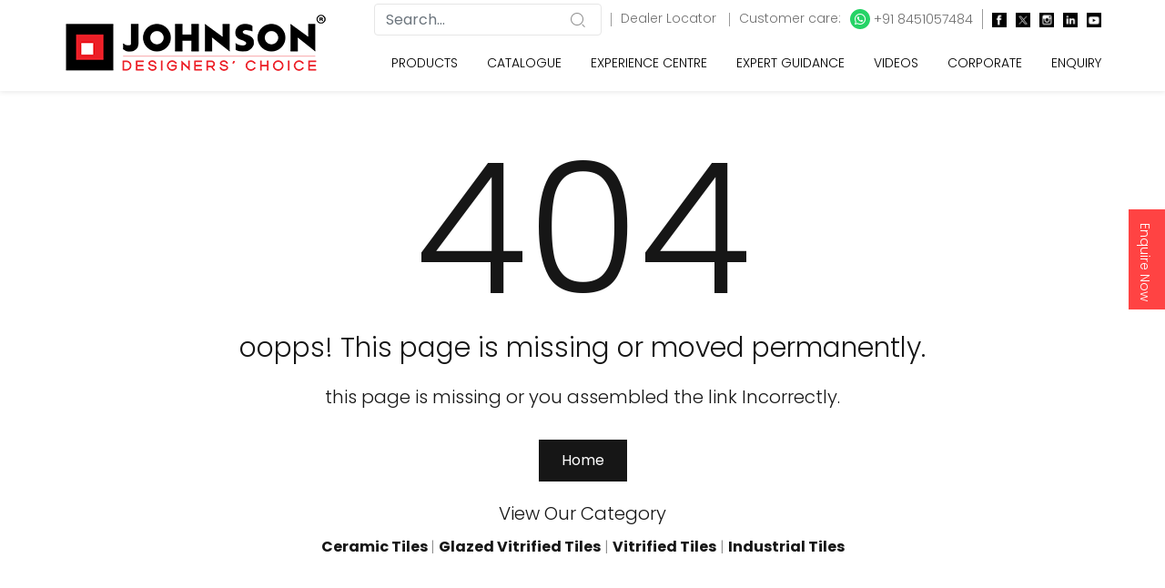

--- FILE ---
content_type: text/html; charset=utf-8
request_url: https://www.hrjohnsonindia.com/404
body_size: 19471
content:
<!DOCTYPE html>
<html lang="en">
<head>
    <meta charset="utf-8" />
    <meta name="viewport" content="width=device-width, initial-scale=1.0" />
    <meta name="robots" content="index,follow">
    <link rel="canonical" href="https://www.hrjohnsonindia.com/404" />
    <title>404 | H & R Johnson | Tiles</title>
    <meta name="description" content="All about H & R Johnson Tiles which include Bathroom tiling, Wall tilings, Floor Tiling. Get All the appropriate details now." />
    <meta name="keywords" content="wall tiles, floor tiles, Wall tile design, Floor tiles India, bathroom tiles,floor tiles design, Kitchen tiles, best flooring tiles india, Ceramic Tiles" />

    
  <!-- Facebook Meta Tags -->
    <meta property="og:title" content="404 | H & R Johnson | Tiles">
    <meta property="og:description" content="All about H & R Johnson Tiles which include Bathroom tiling, Wall tilings, Floor Tiling. Get All the appropriate details now.">
    <meta property="og:site_name" content="H & R Johnson">
    <meta property="og:url" content="https://www.hrjohnsonindia.com/404">
    <meta property="og:type" content="website">
    <meta property="og:image" content="https://www.hrjohnsonindia.com/assets/images/logo-johnson-og.png">
    <!-- Twitter Meta Tags -->
    <meta name="twitter:card" content="summary_large_image">
    <meta property="twitter:domain" content="hrjohnsonindia.com">
    <meta property="twitter:url" content="https://www.hrjohnsonindia.com/404">
    <meta name="twitter:title" content="404 | H & R Johnson | Tiles">
    <meta name="twitter:description" content="All about H & R Johnson Tiles which include Bathroom tiling, Wall tilings, Floor Tiling. Get All the appropriate details now.">
    <meta name="twitter:image" content="https://www.hrjohnsonindia.com/assets/images/logo-johnson-og.png">



    <meta name="facebook-domain-verification" content="oibo4km5rinevf2wjxvitqft5x52l3" />

    <!-- Twitter Meta Tags -->

    <style>
        @font-face {
            font-family: Graphik Bold;
            src: url(/fonts/GraphikSemibold.otf);
        }

        @font-face {
            font-family: Montserrat Light;
            src: url(/fonts/Montserrat-Regular.ttf);
        }

        @font-face {
            font-family: Hera Big Regular;
            src: url(/fonts/HeraBig-Regular.otf);
        }
    </style>

    <link rel="preload" href="/css/magnific-popup.min.css" as="style" onload="this.rel='stylesheet'">
    <noscript b-unxkpftwwk><link rel="stylesheet" href="/css/magnific-popup.min.css"></noscript>
    <link rel="preload" href="/css/loader.min.css" as="style" onload="this.rel='stylesheet'">
    <noscript b-unxkpftwwk><link rel="stylesheet" href="/css/loader.min.css"></noscript>
    <link rel='shortcut icon' href='https://www.hrjohnsonindia.com/assets/images/favicon.ico' type='image/x-icon' />

    <!-- Core Bootstrap -->
    <link rel="stylesheet" href="https://www.hrjohnsonindia.com/assets/css/bootstrap.min.css" disbaled>
    <!-- Fontawesome -->
    <link rel="stylesheet" href="https://www.hrjohnsonindia.com/assets/css/fontawesome.min.css" disbaled>
    <!-- Animate -->
    <link rel="stylesheet" href="https://www.hrjohnsonindia.com/assets/css/animate.css" defer>
    <!-- Slick slider -->
    <link rel="stylesheet" href="https://www.hrjohnsonindia.com/assets/css/slick.css" defer>
    <!-- Range slider -->
    <link rel="stylesheet" href="https://www.hrjohnsonindia.com/assets/css/ion.rangeSlider.min.css" defer>
    <!-- main custom styles -->
    <link rel="stylesheet" href="https://www.hrjohnsonindia.com/assets/scss/main.css?v=2" defer>
    <link rel="stylesheet" href="https://www.hrjohnsonindia.com/assets/css/jquery-ui.css" defer>
        <!-- light box -->
        <link rel="stylesheet" href="https://www.hrjohnsonindia.com/assets/css/lightbox.min.css" defer>
        <!-- nice select -->
        <link rel="stylesheet" href="https://www.hrjohnsonindia.com/assets/css/nice-select.min.css" defer>

    <style>
        .nice-select {
            display: none;
        }

        .sticky-container {
            padding: 0px;
            margin: 0px;
            position: fixed;
            right: -170px;
            top: 230px;
            width: 210px;
            z-index: 1100;
        }

        .sticky li {
            list-style-type: none;
            background-color: #ff4343;
            color: #fff;
            height: 110px;
            padding: 10px;
            margin: 0px 0px 1px 0px;
            -webkit-transition: all 0.25s ease-in-out;
            -moz-transition: all 0.25s ease-in-out;
            -o-transition: all 0.25s ease-in-out;
            transition: all 0.25s ease-in-out;
            cursor: pointer;
        }

            .sticky li img {
                float: left;
                margin: 5px 4px;
                margin-right: 5px;
            }

            .sticky li p {
                padding-top: 5px;
                margin: 0px;
                line-height: 16px;
                font-size: 14px;
            }

                .sticky li p a {
                    text-decoration: none;
                    color: #fff;
                    writing-mode: vertical-lr;
                }

        .form-label {
            color: #000;
            font-weight: 400;
        }

        .form-control {
            color: #909397 !important;
        }

        .mobile-sticky-ftr {
            position: sticky;
            bottom: 0px;
        }

        .text-justify-al {
            text-align: justify
        }

        .dlrh1 {
            font-weight: 600;
            color: #000;
            font-size: 27px;
            text-align: left;
        }

        .tagft23h1 {
            font-weight: 500;
            color: #000;
            font-size: 23px;
            text-align: left;
        }

        .tagft18h1 {
            font-weight: 400;
            font-size: 1.75rem;
            text-align: left;
        }

        .img_center {
            display: block;
            margin: 0 auto;
        }

        .h2-title {
            font-weight: 100;
            font-size: 1.2rem;
        }

        .h1-title {
            font-size: 1.4rem;
            font-weight: 400;
        }

        .h2-title-col {
            font-weight: 400;
            font-size: 1.4rem;
        }

        .h1-title-head {
            font-weight: 300;
            font-size: 2rem;
        }
        /*.h2-btntitle11 {  font-size:1.1rem; margin-top: 3px; }*/
        .dvinner {
            font-size: 1.2rem;
            font-weight: 100;
        }

        .innerh2 {
            font-size: 1.4rem;
        }

        #pills-one-tab h2 {
            font-size: 1.1rem;
            margin-bottom: 0.1rem;
        }

        #pills-two-tab h2 {
            font-size: 1.1rem;
            margin-bottom: 0.1rem;
        }

        .concept-h2 {
            font-weight: 100;
            font-size: 1.4rem;
        }

        @media only screen and (min-width: 768px) {
            .bannerimg {
                height: 500px;
                width: 100%
            }

            .pillersimg {
                height: 370px;
                width: 100%
            }

            .spaceimg {
                height: 490px;
                width: 100%
            }

            .tilsbyspaceimg {
                height: 328px;
                width: 100%
            }

            .insideimg {
                height: 300px;
                width: 100%
            }

            .know-more {
                margin-top: 346px;
                margin-left: 111px;
                color: #fff;
            }

            .fontknow-more {
                font-size: 32px;
            }

            .homebanner0 {
                background-image: url("https://www.hrjohnsonindia.com/assets/images/banner/home-banner-dada.avif?v=201120251");
            }
             .homebanner01 {
                background-image: url("https://www.hrjohnsonindia.com/assets/images/banner/home-banner-ramshyam.avif?v=201120251");
            }

            .homebanner1 {
                background-image: url("https://www.hrjohnsonindia.com/assets/images/banner/home-banner-glazed-vitrified.avif?v=201120251");
            }

            .homebanner2 {
                background-image: url("https://www.hrjohnsonindia.com/assets/images/banner/home-banner-industrial.avif?v=201120251");
            }

            .homebanner3 {
                background-image: url("https://www.hrjohnsonindia.com/assets/images/banner/home-banner-tile-guide.avif?v=201120251");
            }

            .homebanner4 {
                background-image: url("https://www.hrjohnsonindia.com/assets/images/banner/home-banner-glazed-vitrified-2.avif?v=201120251");
            }

            .homebanner5 {
                background-image: url("https://www.hrjohnsonindia.com/assets/images/banner/home-banner-marble-quartz.avif?v=201120251");
            }

            .homebanner6 {
                background-image: url("https://www.hrjohnsonindia.com/assets/images/banner/home-banner-johnson-bathroom.avif?v=201120251");
            }
            /*  .homebanner7 {
                          background-image: url("https://www.hrjohnsonindia.com/assets/images/banner/home-banner-design-challenge.jpg?v=201120251");
                    }
                    .homebanner8 {
                         background-image: url("https://www.hrjohnsonindia.com/assets/images/banner/delhi-acetech-web-banner.jpg?v=201120251");
                    } */
            /*  .homebanner9 {
                            background-image: url("https://www.hrjohnsonindia.com/assets/images/banner/vietnam-web-banner.jpg?v=201120251");
                      } */
        }

        @media only screen and (max-width: 768px) {

            .bannerimg {
                height: auto;
            }

            .pillersimg {
                height: auto;
            }

            .spaceimg {
                height: auto;
            }

            .tilsbyspaceimg {
                height: auto;
            }

            .insideimg {
                height: auto;
            }

            .know-more {
                margin-bottom: -106px;
                margin-left: 36px;
                color: #fff;
                margin-top: 0;
            }

            .fontknow-more {
                font-size: 10px;
            }


            .homebanner0 {
                background-image: url("https://www.hrjohnsonindia.com/assets/images/banner/mobile-banner-dada.jpg?v=201120251");
            }

            .homebanner01 {
                background-image: url("https://www.hrjohnsonindia.com/assets/images/banner/mobile-banner-ramshyam.jpg?v=201120251");
            }
            .homebanner1 {
                background-image: url("https://www.hrjohnsonindia.com/assets/images/banner/home-banner-glazed-vitrified-mobile.jpg?v=201120251");
            }

            .homebanner2 {
                background-image: url("https://www.hrjohnsonindia.com/assets/images/banner/home-banner-industrial-mobile.jpg?v=201120251");
            }

            .homebanner3 {
                background-image: url("https://www.hrjohnsonindia.com/assets/images/banner/home-banner-tile-guide-mobile.jpg?v=201120251");
            }

            .homebanner4 {
                background-image: url("https://www.hrjohnsonindia.com/assets/images/banner/home-banner-glazed-vitrified-mobile-2.jpg?v=201120251");
            }

            .homebanner5 {
                background-image: url("https://www.hrjohnsonindia.com/assets/images/banner/home-banner-marble-quartz-mobile.jpg?v=201120251");
            }

            .homebanner6 {
                background-image: url("https://www.hrjohnsonindia.com/assets/images/banner/home-banner-johnson-bathroom-mobile.jpg?v=201120251");
            }
            /*   .homebanner7 {
                     background-image: url("https://www.hrjohnsonindia.com/assets/images/banner/home-banner-design-challenge-mobile.jpg?v=201120251");
                   }
                    .homebanner8 {
                       */ background-image: url("https://www.hrjohnsonindia.com/assets/images/banner/delhi-acetech-web-banner-mobile.jpg?v=201120251");
        }
        /*     .homebanner9 {
                         background-image: url("https://www.hrjohnsonindia.com/assets/images/banner/vietnam-web-banner-mobile.jpg?v=201120251");
                    } */

        }
    </style>

    <meta name="p:domain_verify" content="9f062d8b9f415049d9bc914774a78ee1" />

    <script async type="application/ld+json">
    {
        "@context": "https://schema.org/",
        "@type": "WebSite",
        "name": "H & R Johnson",
        "url": "https://www.hrjohnsonindia.com/",
        "potentialAction": {
        "@type": "SearchAction",
        "target": "https://www.hrjohnsonindia.com/search?{search_term_string}https://www.hrjohnsonindia.com/search?",
        "query-input": "required name=search_term_string"
        }
    }
</script>


<script type="application/ld+json">
    {
      "@context": "https://schema.org",
      "@type": "Organization",
      "name": "H&R Johnson",
      "url": "https://www.hrjohnsonindia.com/",
      "description": "H & R Johnson is among leading Premium and Designer Tiles Brand in India. We have a wide range of Indian and Italian tiles for all space at an affordable price. ",
      "keywords": "tiles brand in india, tiles company, tiles, tiles company, top tiles company",
      "logo": "https://www.hrjohnsonindia.com/assets/images/logo-johnson.png",
      "sameAs": ["https://www.facebook.com/HRJIndia", "https://twitter.com/Hrjohnsonindia","https://www.instagram.com/hrjohnson_india/","https://www.youtube.com/user/Hrjohnsonindia1","https://in.linkedin.com/company/h-&-r-johnson-india-prism-johnson-limited","https://www.pinterest.com/HRJohnsonIndia1/"]
    }
</script>



        
        





























        
        






    <script async src="https://www.googletagmanager.com/gtag/js?id=UA-17489544-9"></script>
    <!--Google analytics code-->
    <!-- Global site tag (gtag.js) - Google Analytics -->
    <script>
        setTimeout(function () {

            window.dataLayer = window.dataLayer || [];
            function gtag() { dataLayer.push(arguments); }
            gtag('js', new Date());

            gtag('config', 'UA-17489544-9');
            (function (i, s, o, g, r, a, m) {
                i['GoogleAnalyticsObject'] = r; i[r] = i[r] || function () {
                    (i[r].q = i[r].q || []).push(arguments)
                }, i[r].l = 1 * new Date(); a = s.createElement(o),
                    m = s.getElementsByTagName(o)[0]; a.async = 1; a.src = g; m.parentNode.insertBefore(a, m)
            })(window, document, 'script', 'https://www.google-analytics.com/analytics.js', 'ga');
            ga('create', 'UA-17489544-9', 'auto', 'hrjglobal');

        }, 5000);
    </script>
    <!--Google analytics code -->
    <!-- Global site tag (gtag.js) - Google Ads: 967128208 -->
    <script async src="https://www.googletagmanager.com/gtag/js?id=AW-967128208"></script>
    <script>
        setTimeout(function () {

            window.dataLayer = window.dataLayer || [];
            function gtag() { dataLayer.push(arguments); }
            gtag('js', new Date());

            gtag('config', 'AW-967128208');

        }, 5000);
    </script>

    <!-- Google Tag Manager -->

    <script>
        setTimeout(function () {

            (function (w, d, s, l, i) {
                w[l] = w[l] || []; w[l].push({
                    'gtm.start':
                        new Date().getTime(), event: 'gtm.js'
                }); var f = d.getElementsByTagName(s)[0],
                    j = d.createElement(s), dl = l != 'dataLayer' ? '&l=' + l : ''; j.async = true; j.src =
                        'https://www.googletagmanager.com/gtm.js?id=' + i + dl; f.parentNode.insertBefore(j, f);
            })(window, document, 'script', 'dataLayer', 'GTM-NC5NPCG');

        }, 5000);
    </script>

    <!-- End Google Tag Manager -->
    <!-- Facebook Pixel Code -->

    <script>
        setTimeout(function () {

            !function (f, b, e, v, n, t, s) {
                if (f.fbq) return; n = f.fbq = function () {
                    n.callMethod ?
                        n.callMethod.apply(n, arguments) : n.queue.push(arguments)
                };
                if (!f._fbq) f._fbq = n; n.push = n; n.loaded = !0; n.version = '2.0';
                n.queue = []; t = b.createElement(e); t.async = !0;
                t.src = v; s = b.getElementsByTagName(e)[0];
                s.parentNode.insertBefore(t, s)
            }(window, document, 'script',
                'https://connect.facebook.net/en_US/fbevents.js');
            fbq('init', '818237932164568');
            fbq('track', 'PageView');

        }, 5000);
    </script>

    <noscript b-unxkpftwwk><img b-unxkpftwwk height="1" width="1" style="display:none" src="https://www.facebook.com/tr?id=818237932164568&ev=PageView&noscript=1" /></noscript>
</head>
<body>

        














































        <div b-unxkpftwwk class="sticky-container" id="floatbtn">
            <ul b-unxkpftwwk class="sticky">
                <li b-unxkpftwwk>
                    <p b-unxkpftwwk><a b-unxkpftwwk href="/enquiry">Enquire Now</a></p>
                </li>
            </ul>
        </div>
    <!-- loader -->
    <div b-unxkpftwwk class="loader-wrapper">
        <div b-unxkpftwwk class="loader">
            <div b-unxkpftwwk></div>
            <div b-unxkpftwwk></div>
        </div>
    </div>
    <!-- end loader -->




    <div b-unxkpftwwk class="header" id="header">
        <div b-unxkpftwwk class="main-header">
            <nav b-unxkpftwwk class="navbar navbar-expand-lg main-navbar main-navbar--light">
                <div b-unxkpftwwk class="container">
                    <div b-unxkpftwwk class="col-sm-12">
                        <!-- header logo image -->
                        <a b-unxkpftwwk class="navbar-brand" href="/"> <img b-unxkpftwwk class="logo" src="https://www.hrjohnsonindia.com/assets/images/logo-johnson.png?v=201120251" alt="H & R Johnson Logo" width="100%" height="100%"> </a>
                        <!-- header action buttons -->
                        <div b-unxkpftwwk class="header__btn" style="float:right">
                            <div b-unxkpftwwk style="float: left;">
                                <!-- header search box -->
                                <div b-unxkpftwwk class="header-search">
                                    <a b-unxkpftwwk role="button" class="header-search__btn" aria-label="search button"> <i b-unxkpftwwk class="icon-search search-icon-font"></i> </a>
                                    <div b-unxkpftwwk class="header-search__box" id="the-basics">
                                        <form>
                                            <div b-unxkpftwwk class="search-input">
                                                <input b-unxkpftwwk type="text" class="form-control typeahead" style="height:35px" id="search-header" name="search-header" value="" placeholder="Search..." maxlength="100" onkeypress="return KP_AlphaNumeric(event);" onblur="bind_search();">
                                            </div>
                                        </form>
                                    </div>
                                    <div b-unxkpftwwk class="hide_mobile" style="display: inline;">
                                        <span b-unxkpftwwk style="border-right:solid 1px #9B9B9B; padding-left:5px; padding-right:5px; font-size:10px"></span> <a b-unxkpftwwk href="/dealer-locator" style="font-size:14px; color:#707070; padding-left:10px;"> Dealer Locator </a> <span b-unxkpftwwk style="border-right:solid 1px #9B9B9B; padding-left:5px; padding-right:5px; font-size:10px"></span> <span b-unxkpftwwk style="display: inline-flex; font-size:14px; color:#707070; padding-left:10px;"> Customer care: <a b-unxkpftwwk href="https://api.whatsapp.com/send?phone=918451057484" target="_blank" style="font-size:14px; color:#707070; padding-left:10px"> <i b-unxkpftwwk class="fab fa-whatsapp" style="padding: 4px 5px 4px 5px; background: #25D366; color: white; border-radius: 50%;"></i> +91 8451057484 </a> <br b-unxkpftwwk> <span b-unxkpftwwk style="border-right:solid 1px #9B9B9B; padding-left:5px; padding-right:5px; font-size:10px"></span> <a b-unxkpftwwk href="https://www.facebook.com/HRJIndia" target="_blank" style="font-size:15px; color:#707070; padding-left:10px" aria-label="facebook"><img src="https://www.hrjohnsonindia.com/assets/images/social/icon-facebook.jpg" width="16" height="16" alt="Facebook" /></a> <a b-unxkpftwwk href="https://twitter.com/Hrjohnsonindia" target="_blank" style="font-size:15px; color:#707070; padding-left:10px" aria-label="twitter"><img src="https://www.hrjohnsonindia.com/assets/images/social/icon-x-twitter.jpg" width="16" height="16" alt="Twitter" /></a> <a b-unxkpftwwk href="https://www.instagram.com/hrjohnson_india/" target="_blank" style="font-size:15px; color:#707070; padding-left:10px" aria-label="instagram"><img src="https://www.hrjohnsonindia.com/assets/images/social/icon-instagram.jpg" width="16" height="16" alt="Instagram" /></a> <a b-unxkpftwwk href="https://in.linkedin.com/company/h-&-r-johnson-india-prism-johnson-limited" target="_blank" style="font-size:15px; color:#707070; padding-left:10px" aria-label="linkedin"><img src="https://www.hrjohnsonindia.com/assets/images/social/icon-linkedin.jpg" width="16" height="16" alt="LinkedIn" /></a> <a b-unxkpftwwk href="https://www.youtube.com/user/Hrjohnsonindia1" target="_blank" style="font-size:15px; color:#707070; padding-left:10px" aria-label="youtube"><img src="https://www.hrjohnsonindia.com/assets/images/social/icon-youtube.jpg" width="16" height="16" alt="Youtube" /></a>
                                    </div>
                                </div>
                            </div>
                            <div b-unxkpftwwk style="float: right;">
                                <!-- navbar collapse button -->
                                <button b-unxkpftwwk class="navbar-toggler float-right" type="button" data-toggle="collapse" data-target="#navbarContent" aria-controls="navbarContent" aria-expanded="false" aria-label="Toggle navigation"> <span b-unxkpftwwk class="navbar-toggler-icon"></span> </button>
                                <!-- end navbar collapse button -->
                            </div>
                        </div>

                        <!-- navbar list items -->
                        <div b-unxkpftwwk class="collapse navbar-collapse" id="navbarContent">
                            <ul b-unxkpftwwk class="navbar-nav main-menu" id="mainMenu">
                                <!-- simple dropdown with footer -->

                                <li b-unxkpftwwk class="nav-item menu-item mega-menu dropdown">
                                    <a b-unxkpftwwk class="nav-link menu-item_link" href="#" data-toggle="dropdown" aria-haspopup="true" aria-expanded="false"> Products </a>
                                    <div b-unxkpftwwk class="dropdown-menu dropdown-list mega-menu_sub-menu w-100">
                                        <div b-unxkpftwwk class="row no-gutters">
                                            <div b-unxkpftwwk class="col-lg-12">
                                                <div b-unxkpftwwk class="dropdown_inner">
                                                    <div b-unxkpftwwk class="mega-menu_list">
                                                        <div b-unxkpftwwk class="row">

                                                            <div b-unxkpftwwk class="col-auto mega-menu_col mb-3 mr-3">
                                                                <h6 b-unxkpftwwk class="mega-menu_list-title">Our Brands</h6>
                                                                <ul b-unxkpftwwk class="list-no-style">
                                                                    <li b-unxkpftwwk><a b-unxkpftwwk class="dropdown-item" href="/ceramic-tiles" onclick="clear_ls_data();">Johnson </a></li>
                                                                    <li b-unxkpftwwk><a b-unxkpftwwk class="dropdown-item" href="/glazed-vitrified-tiles" onclick="clear_ls_data();">Porselano</a></li>
                                                                    <li b-unxkpftwwk><a b-unxkpftwwk class="dropdown-item" href="/vitrified-tiles" onclick="clear_ls_data();">Marbonite</a></li>
                                                                    <li b-unxkpftwwk><a b-unxkpftwwk class="dropdown-item" href="/industrial-tiles" onclick="clear_ls_data();">Endura</a></li>
                                                                </ul>
                                                            </div>

                                                            <div b-unxkpftwwk class="col-auto mega-menu_col mb-3 mr-3">
                                                                <h6 b-unxkpftwwk class="mega-menu_list-title">Category</h6>
                                                                <ul b-unxkpftwwk class="list-no-style">
                                                                    <li b-unxkpftwwk><a b-unxkpftwwk class="dropdown-item" href="/ceramic-tiles" onclick="clear_ls_data();">Ceramic Tiles</a></li>
                                                                    <li b-unxkpftwwk><a b-unxkpftwwk class="dropdown-item" href="/glazed-vitrified-tiles" onclick="clear_ls_data();">Glazed Vitrified Tiles</a></li>
                                                                    <li b-unxkpftwwk><a b-unxkpftwwk class="dropdown-item" href="/vitrified-tiles" onclick="clear_ls_data();">Vitrified Tiles</a></li>
                                                                    <li b-unxkpftwwk><a b-unxkpftwwk class="dropdown-item" href="/industrial-tiles" onclick="clear_ls_data();">Industrial Tiles</a></li>
                                                                </ul>
                                                            </div>

                                                            <div b-unxkpftwwk class="col-auto mega-menu_col mb-3 ml-1 mr-2">
                                                                <h6 b-unxkpftwwk class="mega-menu_list-title">Select by Spaces</h6>
                                                                <div b-unxkpftwwk class="col-auto float-left pl-0 pr-4">
                                                                    <ul b-unxkpftwwk class="list-no-style">
                                                                        <li b-unxkpftwwk><a b-unxkpftwwk class="dropdown-item" href="/kitchen-tiles" onclick="clear_ls_data();">Kitchen</a></li>
                                                                        <li b-unxkpftwwk><a b-unxkpftwwk class="dropdown-item" href="/bathroom-tiles" onclick="clear_ls_data();">Bathroom</a></li>
                                                                        <li b-unxkpftwwk><a b-unxkpftwwk class="dropdown-item" href="/terrace-tiles" onclick="clear_ls_data();">Terrace</a></li>
                                                                        <li b-unxkpftwwk><a b-unxkpftwwk class="dropdown-item" href="/elevation-tiles" onclick="clear_ls_data();">Elevation</a></li>
                                                                    </ul>
                                                                </div>
                                                                <div b-unxkpftwwk class="col-auto float-left pl-0">
                                                                    <ul b-unxkpftwwk class="list-no-style">
                                                                        <li b-unxkpftwwk><a b-unxkpftwwk class="dropdown-item" href="/residential-flooring-tiles" onclick="clear_ls_data();">Residential Flooring</a></li>
                                                                        <li b-unxkpftwwk><a b-unxkpftwwk class="dropdown-item" href="/commercial-flooring-tiles" onclick="clear_ls_data();">Commercial Flooring</a></li>
                                                                        <li b-unxkpftwwk><a b-unxkpftwwk class="dropdown-item" href="/industrial-flooring-tiles" onclick="clear_ls_data();">Industrial Flooring</a></li>
                                                                        <li b-unxkpftwwk><a b-unxkpftwwk class="dropdown-item" href="/parking-exterior-tiles" onclick="clear_ls_data();">Parking & Exterior Floor</a></li>
                                                                    </ul>
                                                                </div>
                                                            </div>

                                                            <div b-unxkpftwwk class="col-auto mega-menu_col mb-3 ml-1">
                                                                <h6 b-unxkpftwwk class="mega-menu_list-title">Special Tiles</h6>
                                                                <div b-unxkpftwwk class="col-auto float-left pl-0 pr-4">
                                                                    <ul b-unxkpftwwk class="list-no-style">
                                                                        <li b-unxkpftwwk><a b-unxkpftwwk class="dropdown-item" href="/tac-tiles" onclick="clear_ls_data();">Tac Tiles</a></li>
                                                                        <li b-unxkpftwwk><a b-unxkpftwwk class="dropdown-item" href="/anti-static-tiles" onclick="clear_ls_data();">Anti Static</a></li>
                                                                        <li b-unxkpftwwk><a b-unxkpftwwk class="dropdown-item" href="/cool-roof-tile" onclick="clear_ls_data();">Cool Roof (SRI)</a></li>
                                                                        <li b-unxkpftwwk><a b-unxkpftwwk class="dropdown-item" href="/countertops" onclick="clear_ls_data();">Countertops</a></li>
                                                                        <li b-unxkpftwwk><a b-unxkpftwwk class="dropdown-item" href="/germ-free-tile" onclick="clear_ls_data();">Germ Free Tiles</a></li>
                                                                    </ul>
                                                                </div>
                                                                <div b-unxkpftwwk class="col-auto float-left pl-0">
                                                                    <ul b-unxkpftwwk class="list-no-style">
                                                                        <li b-unxkpftwwk><a b-unxkpftwwk class="dropdown-item" href="/staircase-solution-tiles" onclick="clear_ls_data();">Staircase Solution</a></li>
                                                                        <li b-unxkpftwwk><a b-unxkpftwwk class="dropdown-item" href="/swimming-pool-tiles" onclick="clear_ls_data();">Swimming Pool</a></li>
                                                                        <li b-unxkpftwwk><a b-unxkpftwwk class="dropdown-item" href="/landscaping-tiles" onclick="clear_ls_data();">Landscaping</a></li>
                                                                        <li b-unxkpftwwk><a b-unxkpftwwk class="dropdown-item" href="/radiation-shielding-tile" onclick="clear_ls_data();">Radiation Shielding Tile</a></li>
                                                                    </ul>
                                                                </div>
                                                            </div>

                                                        </div>
                                                    </div>
                                                    <div b-unxkpftwwk class="clearfix"></div>

                                                    <div b-unxkpftwwk class="mega-menu_list mt-3">
                                                        <div b-unxkpftwwk class="row">
                                                            <div b-unxkpftwwk class="col-md-4 mega-menu_col mb-3">
                                                                <h6 b-unxkpftwwk class="mega-menu_list-title">Application</h6>
                                                                <a b-unxkpftwwk class="pl-1 pr-2" href="/wall-tiles" onclick="clear_ls_data();">Wall Only</a> | <a b-unxkpftwwk class="pl-2 pr-2" href="/floor-tiles" onclick="clear_ls_data();">Floor & Wall</a> | <a b-unxkpftwwk class="pl-2 pr-2" href="/floor-only-tiles" onclick="clear_ls_data();">Floor Only</a>
                                                            </div>
                                                            <div b-unxkpftwwk class="col-md-3 mega-menu_col mb-3">
                                                                <h6 b-unxkpftwwk class="mega-menu_list-title">Size</h6>
                                                                <a b-unxkpftwwk class="pl-1 pr-2" href="/large-size-tiles" onclick="clear_ls_data();">Large</a> | <a b-unxkpftwwk class="pl-2 pr-2" href="/medium-size-tiles" onclick="clear_ls_data();">Medium</a> | <a b-unxkpftwwk class="pl-2 pr-1" href="/small-size-tiles" onclick="clear_ls_data();">Small</a>
                                                            </div>
                                                            <div b-unxkpftwwk class="col-auto mega-menu_col mb-3">
                                                                <h6 b-unxkpftwwk class="mega-menu_list-title">Other Product Categories</h6>
                                                                <a b-unxkpftwwk class="pl-1 pr-2" href="https://johnsonbathrooms.in/" onclick="clear_ls_data();">Bath Fittings</a> | <a b-unxkpftwwk class="pl-2 pr-2" href="https://johnsonbathrooms.in/" onclick="clear_ls_data();">Sanitaryware</a> | <a b-unxkpftwwk class="pl-2 pr-1" href="https://www.johnsonmarblequartz.in/" onclick="clear_ls_data();">Marble & Quartz</a>
                                                            </div>
                                                        </div>
                                                    </div>

                                                </div>

                                            </div>
                                        </div>
                                    </div>
                                </li>
                                <li b-unxkpftwwk class="nav-item menu-item"> <a b-unxkpftwwk class="nav-link menu-item_link" href="/catalogue" onclick="clear_ls_data();"> Catalogue </a> </li>
                                <li b-unxkpftwwk class="nav-item menu-item mega-menu dropdown">
                                    <a b-unxkpftwwk class="nav-link menu-item_link" href="#" data-toggle="dropdown" aria-haspopup="true" aria-expanded="false"> Experience&nbsp;Centre </a>
                                    <div b-unxkpftwwk class="dropdown-menu dropdown-list mega-menu_sub-menu w-100">
                                        <div b-unxkpftwwk class="row no-gutters">
                                            <div b-unxkpftwwk class="col-lg-8">
                                                <div b-unxkpftwwk class="dropdown_inner">
                                                    <div b-unxkpftwwk class="mega-menu_list">
                                                        <div b-unxkpftwwk class="row">
                                                            <div b-unxkpftwwk class="col-lg-12 mega-menu_list-col">
                                                                <ul b-unxkpftwwk class="list-no-style">
                                                                    <li b-unxkpftwwk>
                                                                        <span b-unxkpftwwk style="font-size:16px; font-weight:100">Company Owned Experience Centre</span><br b-unxkpftwwk>
                                                                        <span b-unxkpftwwk style="font-size:18px">Tiles, Sanitary ware, Bath fittings & Faucets, Engineered Quartz and more… </span>
                                                                        <p b-unxkpftwwk style="margin-bottom:0.5rem;">Your visit to our experience centre can help you to make an informed decision and choose the right tiles from over 3000 best in class premium quality options.</p>
                                                                        <p b-unxkpftwwk style="margin-bottom:0.5rem;">Choose Location</p>
                                                                        <div b-unxkpftwwk class="input-wrapper form-group clearfix" style="margin-bottom:0.5rem;">
                                                                            <ul b-unxkpftwwk class="list-no-style" id="list_location" style="font-size:12px; font-weight:600">
                                                                                <li b-unxkpftwwk class="col-md-3 float-left" onmouseover="mouseover_dcloc('Ahmedabad');" onmouseout="mouseout_dcloc();"><a b-unxkpftwwk href="/display-centre-ahmedabad">AHMEDABAD</a></li>
                                                                                <li b-unxkpftwwk class="col-md-3 float-left" onmouseover="mouseover_dcloc('Bengaluru');" onmouseout="mouseout_dcloc();"><a b-unxkpftwwk href="/display-centre-bengaluru">BENGALURU</a></li>
                                                                                <li b-unxkpftwwk class="col-md-3 float-left" onmouseover="mouseover_dcloc('Bhubaneshwar');" onmouseout="mouseout_dcloc();"><a b-unxkpftwwk href="/display-centre-bhubaneshwar">BHUBANESHWAR</a></li>
                                                                                <li b-unxkpftwwk class="col-md-3 float-left" onmouseover="mouseover_dcloc('Calicut');" onmouseout="mouseout_dcloc();"><a b-unxkpftwwk href="/display-centre-calicut">CALICUT</a></li>
                                                                                <li b-unxkpftwwk class="col-md-3 float-left" onmouseover="mouseover_dcloc('Chandigarh');" onmouseout="mouseout_dcloc();"><a b-unxkpftwwk href="/display-centre-chandigarh">CHANDIGARH</a></li>
                                                                                <li b-unxkpftwwk class="col-md-3 float-left" onmouseover="mouseover_dcloc('Chennai');" onmouseout="mouseout_dcloc();"><a b-unxkpftwwk href="/display-centre-chennai">CHENNAI</a></li>
                                                                                <li b-unxkpftwwk class="col-md-3 float-left" onmouseover="mouseover_dcloc('Coimbatore');" onmouseout="mouseout_dcloc();"><a b-unxkpftwwk href="/display-centre-coimbatore">COIMBATORE</a></li>
                                                                                <li b-unxkpftwwk class="col-md-3 float-left" onmouseover="mouseover_dcloc('Delhi');" onmouseout="mouseout_dcloc();"><a b-unxkpftwwk href="/display-centre-delhi">DELHI</a></li>
                                                                                <li b-unxkpftwwk class="col-md-3 float-left" onmouseover="mouseover_dcloc('Ernakulam');" onmouseout="mouseout_dcloc();"><a b-unxkpftwwk href="/display-centre-ernakulam">ERNAKULAM</a></li>
                                                                                <li b-unxkpftwwk class="col-md-3 float-left" onmouseover="mouseover_dcloc('Guwahati');" onmouseout="mouseout_dcloc();"><a b-unxkpftwwk href="/display-centre-guwahati">GUWAHATI</a></li>
                                                                                <li b-unxkpftwwk class="col-md-3 float-left" onmouseover="mouseover_dcloc('Hyderabad');" onmouseout="mouseout_dcloc();"><a b-unxkpftwwk href="/display-centre-hyderabad">HYDERABAD</a></li>
                                                                                <li b-unxkpftwwk class="col-md-3 float-left" onmouseover="mouseover_dcloc('Indore');" onmouseout="mouseout_dcloc();"><a b-unxkpftwwk href="/display-centre-indore">INDORE</a></li>
                                                                                <li b-unxkpftwwk class="col-md-3 float-left" onmouseover="mouseover_dcloc('Kolkata');" onmouseout="mouseout_dcloc();"><a b-unxkpftwwk href="/display-centre-kolkata">KOLKATA</a></li>
                                                                                <li b-unxkpftwwk class="col-md-3 float-left" onmouseover="mouseover_dcloc('Lucknow');" onmouseout="mouseout_dcloc();"><a b-unxkpftwwk href="/display-centre-lucknow">LUCKNOW</a></li>
                                                                                <li b-unxkpftwwk class="col-md-3 float-left" onmouseover="mouseover_dcloc('Mumbai-Andheri');" onmouseout="mouseout_dcloc();"><a b-unxkpftwwk href="/display-centre-mumbai-andheri">MUMBAI-ANDHERI</a></li>
                                                                                <li b-unxkpftwwk class="col-md-3 float-left" onmouseover="mouseover_dcloc('Mumbai-Thane');" onmouseout="mouseout_dcloc();"><a b-unxkpftwwk href="/display-centre-mumbai-thane">MUMBAI-THANE</a></li>
                                                                                <li b-unxkpftwwk class="col-md-3 float-left" onmouseover="mouseover_dcloc('patna');" onmouseout="mouseout_dcloc();"><a b-unxkpftwwk href="/display-centre-patna">PATNA</a></li>
                                                                                <li b-unxkpftwwk class="col-md-3 float-left" onmouseover="mouseover_dcloc('Pune');" onmouseout="mouseout_dcloc();"><a b-unxkpftwwk href="/display-centre-pune">PUNE</a></li>
                                                                                <li b-unxkpftwwk class="col-md-3 float-left" onmouseover="mouseover_dcloc('Raipur');" onmouseout="mouseout_dcloc();"><a b-unxkpftwwk href="/display-centre-raipur">RAIPUR</a></li>
                                                                                <li b-unxkpftwwk class="col-md-3 float-left" onmouseover="mouseover_dcloc('Trivandrum');" onmouseout="mouseout_dcloc();"><a b-unxkpftwwk href="/display-centre-trivandrum">TRIVANDRUM</a></li>
                                                                                <li b-unxkpftwwk class="col-md-3 float-left" onmouseover="mouseover_dcloc('Varanasi');" onmouseout="mouseout_dcloc();"><a b-unxkpftwwk href="/display-centre-varanasi">VARANASI</a></li>
                                                                            </ul>
                                                                        </div>
                                                                    </li>
                                                                </ul>
                                                            </div>

                                                            <div b-unxkpftwwk class="row col-lg-12 mega-menu_list-col">
                                                                <div b-unxkpftwwk class="col-lg-6 mb-1">
                                                                    <p b-unxkpftwwk style="margin-bottom:0.5rem;">Factory Outlet</p>
                                                                    <div b-unxkpftwwk class="input-wrapper form-group">
                                                                        <ul b-unxkpftwwk class="list-no-style" id="list_location" style="font-size:12px; font-weight:600">
                                                                            <li b-unxkpftwwk class="col-md-6 float-left" onmouseover="mouseover_dcloc('Dewas');" onmouseout="mouseout_dcloc();"><a b-unxkpftwwk href="/factory-outlet-dewas">DEWAS</a></li>
                                                                            <li b-unxkpftwwk class="col-md-6 float-left" onmouseover="mouseover_dcloc('Kunigal');" onmouseout="mouseout_dcloc();"><a b-unxkpftwwk href="/factory-outlet-kunigal">KUNIGAL</a></li>
                                                                            <li b-unxkpftwwk class="col-md-6 float-left" onmouseover="mouseover_dcloc('Pen');" onmouseout="mouseout_dcloc();"><a b-unxkpftwwk href="/factory-outlet-pen">PEN</a></li>
                                                                            <li b-unxkpftwwk class="col-md-6 float-left" onmouseover="mouseover_dcloc('Silica');" onmouseout="mouseout_dcloc();"><a b-unxkpftwwk href="/factory-outlet-silica">SILICA</a></li>
                                                                        </ul>
                                                                    </div>
                                                                </div>
                                                                <div b-unxkpftwwk class="col-lg-6 mb-1">
                                                                    <p b-unxkpftwwk style="margin-bottom:0.5rem;">Mini Stores</p>
                                                                    <div b-unxkpftwwk class="input-wrapper form-group">
                                                                        <ul b-unxkpftwwk class="list-no-style" id="list_location2" style="font-size:12px; font-weight:600">
                                                                            <li b-unxkpftwwk class="col-md-6 float-left" onmouseover="mouseover_dcloc('Aurangabad');" onmouseout="mouseout_dcloc();"><a b-unxkpftwwk href="/factory-outlet-aurangabad">AURANGABAD</a></li>
                                                                            <li b-unxkpftwwk class="col-md-6 float-left" onmouseover="mouseover_dcloc('Bengaluru');" onmouseout="mouseout_dcloc();"><a b-unxkpftwwk href="/factory-outlet-bengaluru">BENGALURU</a></li>
                                                                            <li b-unxkpftwwk class="col-md-6 float-left" onmouseover="mouseover_dcloc('Vijayawada');" onmouseout="mouseout_dcloc();"><a b-unxkpftwwk href="/factory-outlet-vijayawada">VIJAYAWADA</a></li>
                                                                        </ul>
                                                                    </div>
                                                                </div>
                                                            </div>

                                                        </div>

                                                    </div>
                                                </div>
                                            </div>
                                            <div b-unxkpftwwk class="col-lg-4">
                                                <div b-unxkpftwwk class="mega-menu_banner mega-menu_banner--bg mega-menu_banner--overlay" id="dc-banner" style="background-image: url(https://www.hrjohnsonindia.com/assets/images/menu-exp-center.jpg)">
                                                    <div b-unxkpftwwk class="banner-content">
                                                        <h5 b-unxkpftwwk class="banner-title"><a b-unxkpftwwk href="/display-center" class="button button--link">BOOK AN APPOINTMENT</a></h5>
                                                    </div>
                                                </div>
                                            </div>
                                        </div>
                                    </div>
                                </li>
                                <li b-unxkpftwwk class="nav-item menu-item dropdown active">
                                    <a b-unxkpftwwk class="nav-link menu-item_link dropdown-toggle" href="#" data-toggle="dropdown" aria-haspopup="true" aria-expanded="false"> Expert&nbsp;Guidance </a>
                                    <div b-unxkpftwwk class="dropdown-menu dropdown-list dropdown-list--md">
                                        <div b-unxkpftwwk class="dropdown_inner">
                                            <ul b-unxkpftwwk class="list-no-style">
                                                <li b-unxkpftwwk><a b-unxkpftwwk class="dropdown-item" href="/blog">Blogs</a></li>
                                                <li b-unxkpftwwk><a b-unxkpftwwk class="dropdown-item" href="/tile-guide">Tile Guide</a></li>
                                                <li b-unxkpftwwk><a b-unxkpftwwk class="dropdown-item" href="/tiles-calculator">Tiles Calculator</a></li>
                                            </ul>
                                        </div>
                                    </div>
                                </li>

                                <li b-unxkpftwwk class="nav-item menu-item dropdown active">
                                    <a b-unxkpftwwk class="nav-link menu-item_link dropdown-toggle" href="#" data-toggle="dropdown" aria-haspopup="true" aria-expanded="false"> Videos </a>
                                    <div b-unxkpftwwk class="dropdown-menu dropdown-list dropdown-list--md">
                                        <div b-unxkpftwwk class="dropdown_inner">
                                            <ul b-unxkpftwwk class="list-no-style">
                                                <li b-unxkpftwwk><a b-unxkpftwwk class="dropdown-item" href="/inside-talks">Inside talks</a></li>
                                                <li b-unxkpftwwk><a b-unxkpftwwk class="dropdown-item" href="/thumbstopper-ads">Thumbstoppers</a></li>
                                                <li b-unxkpftwwk><a b-unxkpftwwk class="dropdown-item" href="/podcasts">Podcasts</a></li>
                                                <li b-unxkpftwwk><a b-unxkpftwwk class="dropdown-item" href="/product-videos">Product Videos</a></li>
                                                <li b-unxkpftwwk><a b-unxkpftwwk class="dropdown-item" href="/educational-videos" onclick="clear_ls_data();">Educational Videos</a></li>
                                                <li b-unxkpftwwk><a b-unxkpftwwk class="dropdown-item" href="/testimonial-videos" onclick="clear_ls_data();">Testimonial Videos</a></li>
                                            </ul>
                                        </div>
                                    </div>
                                </li>

                                <!--<li class="nav-item menu-item"> <a class="nav-link menu-item_link" href="blog"> Blogs </a> </li> b-unxkpftwwk-->
                                <!-- mega menu with product cards -->
                                <li b-unxkpftwwk class="nav-item menu-item mega-menu dropdown">
                                    <a b-unxkpftwwk class="nav-link menu-item_link dropdown-toggle" href="#" data-toggle="dropdown" aria-haspopup="true" aria-expanded="false"> Corporate </a>
                                    <div b-unxkpftwwk class="dropdown-menu dropdown-list mega-menu_sub-menu w-100">
                                        <div b-unxkpftwwk class="dropdown_inner">
                                            <div b-unxkpftwwk class="row">
                                                <!-- mega menu list items -->
                                                <div b-unxkpftwwk class="col-lg-8">
                                                    <div b-unxkpftwwk class="mega-menu_list">
                                                        <div b-unxkpftwwk class="row">
                                                            <div b-unxkpftwwk class="col-md-6 mega-menu_col">
                                                                <ul b-unxkpftwwk class="list-no-style">
                                                                    <li b-unxkpftwwk><a b-unxkpftwwk class="dropdown-item" href="/about-us">About Us</a></li>
                                                                    <li b-unxkpftwwk><a b-unxkpftwwk class="dropdown-item" href="/innovations">Innovations</a></li>
                                                                    <li b-unxkpftwwk><a b-unxkpftwwk class="dropdown-item" href="/csr">CSR</a></li>
                                                                    <li b-unxkpftwwk><a b-unxkpftwwk class="dropdown-item" href="/awards-accolades">Awards & Accolades</a> </li>
                                                                    <li b-unxkpftwwk><a b-unxkpftwwk class="dropdown-item" href="/regional-offices">Our Regional Offices</a></li>
                                                                    <li b-unxkpftwwk><a b-unxkpftwwk class="dropdown-item" href="https://www.prismjohnson.in/investors/" target="_blank">Investor Relations</a></li>
                                                                </ul>
                                                            </div>
                                                            <div b-unxkpftwwk class="col-md-6 mega-menu_col">
                                                                <ul b-unxkpftwwk class="list-no-style">
                                                                    <li b-unxkpftwwk><a b-unxkpftwwk class="dropdown-item" href="/stories-articles">Stories & Articles</a></li>
                                                                    <li b-unxkpftwwk><a b-unxkpftwwk class="dropdown-item" href="/corporate-videos">Corporate Video</a></li>
                                                                    <li b-unxkpftwwk><a b-unxkpftwwk class="dropdown-item" href="/tile-FAQS">Tiles FAQ's</a></li>
                                                                    <li b-unxkpftwwk><a b-unxkpftwwk class="dropdown-item" href="/careers">Career</a></li>
                                                                    <li b-unxkpftwwk><a b-unxkpftwwk class="dropdown-item" href="/our-clients">Our Clients</a></li>
                                                                    <li b-unxkpftwwk><a b-unxkpftwwk class="dropdown-item" href="https://www.prismjohnson.in/sustainability-reports/" target="_blank">Sustainability Reports</a></li>
                                                                </ul>
                                                            </div>
                                                        </div>
                                                    </div>
                                                    <div b-unxkpftwwk class="col-lg-12">
                                                        <div b-unxkpftwwk class="dropdown-divider" style="margin:0.7rem"></div>
                                                        <div b-unxkpftwwk class="mega-menu_shop-category">
                                                            <div b-unxkpftwwk class="categories-list">
                                                                <div b-unxkpftwwk class="category_item"> <span b-unxkpftwwk class="category-name"><strong b-unxkpftwwk>Established in 1958, H & R Johnson (India)</strong> is the pioneer of ceramic tiles in India. For over five decades, HRJ has added various product categories to offer complete solutions to its customers. Today, HRJ enjoys the reputation of being the only entity in India to offer end-to-end solutions of Tiles, Sanitaryware, Bath Fittings, and Engineered Marble & Quartz.</span> </div>
                                                            </div>
                                                        </div>
                                                    </div>
                                                </div>
                                                <!-- mega menu banner -->
                                                <div b-unxkpftwwk class="col-lg-4">
                                                    <div b-unxkpftwwk class="mega-menu_banner mega-menu_banner--bg mega-menu_banner--overlay" style="background-image: url(https://www.hrjohnsonindia.com/assets/images/menu-corporate.jpg?v1)"> </div>
                                                </div>
                                            </div>
                                        </div>
                                    </div>
                                </li>
                                <li b-unxkpftwwk class="nav-item menu-item"> <a b-unxkpftwwk class="nav-link menu-item_link" href="/enquiry"> Enquiry </a> </li>
                                <li b-unxkpftwwk class="nav-item menu-item"> <a b-unxkpftwwk class="nav-link menu-item_link show_mobile" href="/dealer-locator"> Dealer Locator </a> </li>
                            </ul>
                        </div>
                    </div>
                    <!-- end navbar list items -->
                </div>
            </nav>
        </div>
        <!-- end main header section -->
    </div>

    <div class="page-content">
    <!-- main content section -->
    <div class="container-inner error-area">
        <div class="container">
            <div class="row text-center">
                <div class="col-lg-12 col-12">
                    <div class="title">
                        <span class="main-title">404</span>
                        <span class="subtitle">oopps! This page is missing or moved permanently.</span>
                    </div>
                    <div class="text">
                        <p>this page is missing or you assembled the link Incorrectly.</p>
                    </div>
                    <div class="row help-btn" style="justify-content: center;">
                          <a href="/" class="button button--dark">Home</a>
                       
                    </div>
                    <div class="text" style="margin-top:20px">
                        <p style="margin-bottom:10px">View Our Category</p>
                    </div>
                    <div class="row help-btn" style="justify-content: center;">
                        <p>
                            <a href="/ceramic-tiles"><strong>Ceramic Tiles </strong></a> | <a href="/glazed-vitrified-tiles"><strong>Glazed Vitrified Tiles</strong></a> | <a href="/vitrified-tiles"><strong>Vitrified Tiles</strong></a> | <a href="/industrial-tiles"><strong>Industrial Tiles</strong></a>
                        </p>
                        </div>
                </div>
            </div>
        </div>
    </div>
    <!-- end main content section -->
</div>


    <!-- Pop up Modal With Image -->
    <!-- Pop up Modal -->
    <!-- Pop up Modal without image-->
    <div b-unxkpftwwk class="modal fade" id="myModalHelpUs" tabindex="-1" role="dialog" aria-hidden="true">
        <div b-unxkpftwwk class="modal-dialog subscribe-modal" role="document">
            <div b-unxkpftwwk class="modal-content">
                <button b-unxkpftwwk type="button" class="close" data-dismiss="modal" aria-label="Close">
                    <span b-unxkpftwwk aria-hidden="true"><i b-unxkpftwwk class="fa fa-times"></i></span>
                </button>
                <div b-unxkpftwwk class="modal-body">
                    <div b-unxkpftwwk class="row modal-body__row">
                        <div b-unxkpftwwk class="col-md-12 modal-body">
                            <div b-unxkpftwwk class="subscribe-modal-content" style="padding: 40px;">
                                <h4 b-unxkpftwwk class="modal-title">Schedule a call with tile expert</h4>
                                <form method="post" id="helpEnqform" name="helpEnqform" class="custom-form text-left row" action="">
                                    <div b-unxkpftwwk class="col-md-12">

                                        <div b-unxkpftwwk class="row">
                                            <div b-unxkpftwwk class="col-md-6">
                                                <div b-unxkpftwwk class="form-group">
                                                    <input b-unxkpftwwk type="text" class="form-control" id="username" name="username" maxlength="49" placeholder="Name" tabindex="1" oninput="this.value=this.value.replace(/[^A-Za-z. ]/g,'');">
                                                </div>
                                                <div b-unxkpftwwk class="form-group">
                                                    <input b-unxkpftwwk type="number" class="form-control" id="contactno" name="contactno" maxlength="10" placeholder="Contact Number" tabindex="2">
                                                </div>
                                                <div b-unxkpftwwk class="form-group">
                                                    <input b-unxkpftwwk type="email" class="form-control" id="hemail" name="hemail" maxlength="49" placeholder="Email address " tabindex="3">
                                                </div>
                                            </div>
                                            <div b-unxkpftwwk class="col-md-6">
                                                <div b-unxkpftwwk class="form-group">
                                                    <select b-unxkpftwwk class="form-control" id="homestate" name="homestate" tabindex="4">
                                                        <option value="">Select State</option>
                                                    </select>
                                               </div>
                                                <div b-unxkpftwwk class="form-group">
                                                    <select b-unxkpftwwk class="form-control" tabindex="5" id="homecity" name="homecity">
                                                        <option value="">Select City</option>
                                                    </select>
                                                </div>
                                                <div b-unxkpftwwk class="form-group clearfix">
                                                    <select b-unxkpftwwk class="form-control" id="whoami" name="whoami" tabindex="6" style="display: block;">
                                                        <option value="">Who Am I</option>
                                                        <option value="Architect-Interior Designer">Architect/Interior Designer</option>
                                                        <option value="Builder-Contractor">Builder/Contractor</option>
                                                        <option value="Home Builder">Home Builder</option>
                                                        <option value="Other">Other</option>
                                                    </select>
                                                </div>
                                            </div>
                                            <div b-unxkpftwwk class="col-md-12">
                                                <div b-unxkpftwwk class="form-group clearfix">
                                                    <input b-unxkpftwwk type="text" class="form-control" id="message" name="message" maxlength="200" placeholder="Message" tabindex="7" oninput="this.value=this.value.replace(/[^ A-Za-z0-9.,:?/'-)(&%$]/g,'');">
                                                </div>
                                            </div>
                                            <div b-unxkpftwwk class="col-md-6 form-group">
                                                <label b-unxkpftwwk for="grecaptcha">Security Captcha</label>
                                                <div b-unxkpftwwk id="grecaptcha" class="g-recaptcha" data-sitekey="6Lem6skbAAAAAMKSGHuTlisvLgHjwGM0ZlrZBXHR"></div>
                                                <div b-unxkpftwwk id="grecaptcha-error" class="invalid-feedback" style="display: none;">Please select captcha.</div>
                                            </div>
                                        </div>
                                        <div b-unxkpftwwk class="col-md-6">
                                            <button b-unxkpftwwk type="submit" id="btnSubmitHE" name="btnSubmitHE" style="display: block;" class="button button--dark button-block mt-4" tabindex="7">SUBMIT</button>
                                            <button b-unxkpftwwk id="processingHE" style="display: none;" class="button button--dark button-block mt-4">Processing...</button>
                                        </div>
                                    </div>
                                <input name="__RequestVerificationToken" type="hidden" value="CfDJ8MflscgGO2FMii1efkKmiHoGrAMgaA50PHxS5U89nJ3aloDgaUGIS-vbF2Sj6BsPV2xybIra7By1tQ-c3cKlEHwamqshIjpA6JkXtP1XfSkTlkjas74Unmq2nx29bVs9U0M865S2gJ7cVfA3bh5VDIE" /></form>
                            </div>
                        </div>
                    </div>
                </div>
            </div>
        </div>
    </div>
    <!-- Pop up Modal -->

    <footer b-unxkpftwwk>
        <div b-unxkpftwwk class="footer" id="footer">
            <div b-unxkpftwwk class="footer-main-content">
                <div b-unxkpftwwk class="container">

                    <!-- footer tiles property links section -->
                    <div class="row pt-2 pb-2">
    <div class="col-lg-3 footer-col">
        <div class="widget widget_short-links">
            <h3 class="widget-title">Tiles by Color</h3>
            <ul id="tilesbycolor">
                
            </ul>
        </div>
    </div>
    <div class="col-lg-3 footer-col">
        <div class="widget widget_short-links">
            <h3 class="widget-title">Tiles by Look</h3>
            <ul id="tilesbylook">
                
            </ul>
        </div>
    </div>
    <div class="col-lg-3 footer-col">
        <div class="widget widget_shop-links">
            <h3 class="widget-title">Tiles by Finish</h3>
            <ul id="tilesbyfinish">
            </ul>
        </div>
    </div>
    <div class="col-lg-3 footer-col">
        <div class="widget widget_shop-links" style="margin-top:40px;">
            <ul id="tilesbyfinish2">
            </ul>
        </div>
    </div>
</div>
                    <hr b-unxkpftwwk class="small" style="background-color:#666">

                    <div b-unxkpftwwk class="row">
                        <!-- footer about section -->
                        <div b-unxkpftwwk class="col-lg-9 footer-col">
                            <div b-unxkpftwwk class="widget widget_about">
                                <h3 b-unxkpftwwk class="widget-title">About us</h3>
                                <div b-unxkpftwwk class="widget-desc">
                                    <p b-unxkpftwwk>THE ONLY ENTITY IN INDIA TO OFFER END-TO-END LIFESTYLE SOLUTIONS</p>
                                    <p b-unxkpftwwk style="text-align:justify">
                                        Established in 1958, H & R Johnson (India) offers various lifestyle solutions covering <u b-unxkpftwwk><a b-unxkpftwwk href="/floor-tiles" style="color: #8F8F8F" target="_blank">Wall and Floor Tiles</a></u>, Sanitaryware & Bath Fittings, Engineered Marble and Quartz for different Residential, Commercial and Industrial Spaces.
                                        With more than six decades of pioneering Innovations and expertise, we offer a wide array of products for diversified application and usages. H & R Johnson’s tile solutions include various contemporary designs in the form of digital tiles, <u b-unxkpftwwk><a b-unxkpftwwk href="/ceramic-tiles" style="color: #8F8F8F" target="_blank">ceramic wall tiles</a></u>, <u b-unxkpftwwk><a b-unxkpftwwk href="/elevation-tiles" style="color: #8F8F8F" target="_blank">3D elevation tiles</a></u>, wall cladding tiles, bathroom ceramic floor tiles, <u b-unxkpftwwk><a b-unxkpftwwk href="/kitchen-tiles" style="color: #8F8F8F" target="_blank">kitchen tiles</a></u>, <u b-unxkpftwwk><a b-unxkpftwwk href="/bathroom-tiles" style="color: #8F8F8F" target="_blank">bath wall tiles</a></u>, <u b-unxkpftwwk><a b-unxkpftwwk href="/glazed-vitrified-tiles" style="color: #8F8F8F" target="_blank">porcelain tiles</a></u>, <u b-unxkpftwwk><a b-unxkpftwwk href="/vitrified-tiles" style="color: #8F8F8F" target="_blank">polished vitrified tiles</a></u>, full body vitrified tiles, glazed vitrified tiles, <u b-unxkpftwwk><a b-unxkpftwwk href="/cool-roof-tile" style="color: #8F8F8F" target="_blank">cool roof SRI tiles</a></u>, <u b-unxkpftwwk><a b-unxkpftwwk href="/anti-static-tiles" style="color: #8F8F8F" target="_blank">Anti-static tiles</a></u>, <u b-unxkpftwwk><a b-unxkpftwwk href="/parking-exterior-tiles" style="color: #8F8F8F" target="_blank">parking tiles</a></u>, <u b-unxkpftwwk><a b-unxkpftwwk href="/swimming-pool-tiles" style="color: #8F8F8F" target="_blank">swimming pool</a></u> and <u b-unxkpftwwk><a b-unxkpftwwk href="/outdoor-tiles" style="color: #8F8F8F" target="_blank">garden tiles</a></u>, <u b-unxkpftwwk><a b-unxkpftwwk href="/vitrified-tiles" style="color: #8F8F8F" target="_blank">double charged vitrified tiles</a></u> for individual homes and large projects’needs . <a b-unxkpftwwk href="/about-us" style="color: #8F8F8F"><u b-unxkpftwwk><strong b-unxkpftwwk>Read More</strong></u></a>.
                                    </p>
                                </div>
                            </div>
                            <div b-unxkpftwwk class="widget widget_social-media row mt-0">
                                <div b-unxkpftwwk class="col-md-5">
                                    <ul b-unxkpftwwk class="widget-list">
                                        <li b-unxkpftwwk class="widget-list_item"> <a b-unxkpftwwk href="https://www.facebook.com/HRJIndia" target="_blank" aria-label="facebook"><img b-unxkpftwwk src="https://www.hrjohnsonindia.com/assets/images/social/icon-facebook.jpg" width="20" height="20" alt="Facebook" /></a> </li>
                                        <li b-unxkpftwwk class="widget-list_item"> <a b-unxkpftwwk href="https://twitter.com/Hrjohnsonindia" target="_blank" aria-label="twitter"><img b-unxkpftwwk src="https://www.hrjohnsonindia.com/assets/images/social/icon-x-twitter.jpg" width="20" height="20" alt="Twitter" /></a> </li>
                                        <li b-unxkpftwwk class="widget-list_item"> <a b-unxkpftwwk href="https://www.instagram.com/hrjohnson_india/" target="_blank" aria-label="instagram"><img b-unxkpftwwk src="https://www.hrjohnsonindia.com/assets/images/social/icon-instagram.jpg" width="20" height="20" alt="Instagram" /></a> </li>
                                        <li b-unxkpftwwk class="widget-list_item"> <a b-unxkpftwwk href="https://in.linkedin.com/company/h-&-r-johnson-india-prism-johnson-limited" target="_blank" aria-label="linkedin"><img b-unxkpftwwk src="https://www.hrjohnsonindia.com/assets/images/social/icon-linkedin.jpg" width="20" height="20" alt="LinkedIn" /></a> </li>
                                        <li b-unxkpftwwk class="widget-list_item"> <a b-unxkpftwwk href="https://www.youtube.com/user/Hrjohnsonindia1" target="_blank" aria-label="youtube"><img b-unxkpftwwk src="https://www.hrjohnsonindia.com/assets/images/social/icon-youtube.jpg" width="20" height="20" alt="Youtube" /></a> </li>
                                    </ul>
                                </div>
                                <div b-unxkpftwwk class="col-md-7">
                                    <ul b-unxkpftwwk class="widget-list float-right" style="margin-top: -10px;">
                                        <li b-unxkpftwwk class="widget-list_item widget-title pr-2 d-block"> Download App </li>
                                        <li b-unxkpftwwk class="widget-list_item"> <a b-unxkpftwwk href="https://play.google.com/store/apps/details?id=com.tiles.hrjohnson" target="_blank" aria-label="android app"> <img b-unxkpftwwk src="https://www.hrjohnsonindia.com/assets/images/social/android-icon.jpg" width="119" height="35" loading="lazy" alt="android app"> </a> </li>
                                        <li b-unxkpftwwk class="widget-list_item"> <a b-unxkpftwwk href="https://apps.apple.com/ro/app/h-r-johnson-tiles/id1600254148" target="_blank" aria-label="ios app"> <img b-unxkpftwwk src="https://www.hrjohnsonindia.com/assets/images/social/ios-icon.jpg" width="114" height="35" loading="lazy" alt="ios app"> </a> </li>
                                    </ul>
                                </div>
                            </div>

                        </div>
                        <div b-unxkpftwwk class="col-lg-3 footer-col">
                            <div b-unxkpftwwk class="widget widget_about">
                                <h3 b-unxkpftwwk class="widget-title">Call Us</h3>
                                <p b-unxkpftwwk><a b-unxkpftwwk href="tel:810 210 7484" style="color:#dadada;">810-210-7484</a></p>
                                <p b-unxkpftwwk><a b-unxkpftwwk href="https://api.whatsapp.com/send?phone=918451057484" target="_blank" style="color:#dadada;"><i b-unxkpftwwk class="fab fa-whatsapp"></i> +91 8451057484</a></p>
                                <h3 b-unxkpftwwk class="widget-title pt-2">Email</h3>
                                <p b-unxkpftwwk style="font-size:14px"><a b-unxkpftwwk href="mailto:tiles.customercare@prismjohnson.in" style="color:#dadada">tiles.customercare@prismjohnson.in</a>, <a b-unxkpftwwk href="mailto:exports.customercare@prismjohnson.in" style="color:#dadada">exports.customercare@prismjohnson.in</a></p>
                            </div>
                        </div>
                    </div>
                    <hr b-unxkpftwwk class="small" style="background-color:#666">
                    <div b-unxkpftwwk class="row pt-2 pb-2">
                        <!-- footer shop links section -->
                        <div b-unxkpftwwk class="col-lg-3 footer-col">
                            <div b-unxkpftwwk class="widget widget_shop-links">
                                <h3 b-unxkpftwwk class="widget-title">Spaces</h3>
                                <ul b-unxkpftwwk>
                                    <li b-unxkpftwwk class="widget-list_item"> <a b-unxkpftwwk href="/kitchen-tiles" onclick="clear_ls_data();">Kitchen</a> </li>
                                    <li b-unxkpftwwk class="widget-list_item"> <a b-unxkpftwwk href="/bathroom-tiles" onclick="clear_ls_data();">Bathroom</a> </li>
                                    <li b-unxkpftwwk class="widget-list_item"> <a b-unxkpftwwk href="/terrace-tiles" onclick="clear_ls_data();">Terrace</a> </li>
                                    <li b-unxkpftwwk class="widget-list_item"> <a b-unxkpftwwk href="/elevation-tiles" onclick="clear_ls_data();">Elevation</a> </li>
                                    <li b-unxkpftwwk class="widget-list_item"> <a b-unxkpftwwk href="/residential-flooring-tiles" onclick="clear_ls_data();">Residential Flooring</a></li>
                                    <li b-unxkpftwwk class="widget-list_item"> <a b-unxkpftwwk href="/commercial-flooring-tiles" onclick="clear_ls_data();">Commercial Flooring</a></li>
                                    <li b-unxkpftwwk class="widget-list_item"> <a b-unxkpftwwk href="/industrial-flooring-tiles" onclick="clear_ls_data();">Industrial Flooring</a></li>
                                    <li b-unxkpftwwk class="widget-list_item"> <a b-unxkpftwwk href="/parking-exterior-tiles" onclick="clear_ls_data();">Parking & Exterior Floor</a></li>
                                </ul>

                                <ul b-unxkpftwwk class="pt-4">
                                    <li b-unxkpftwwk class="widget-list_item"><a b-unxkpftwwk href="/dealer-locator" style="font-size:18px; font-weight:300; color:white;" onclick="clear_ls_data();">Dealer Locator</a></li>
                                </ul>
                            </div>
                        </div>
                        <div b-unxkpftwwk class="col-lg-3 footer-col">
                            <div b-unxkpftwwk class="widget widget_shop-links">
                                <h3 b-unxkpftwwk class="widget-title">Size</h3>
                                <ul b-unxkpftwwk>
                                    <li b-unxkpftwwk class="widget-list_item"> <a b-unxkpftwwk href="/large-size-tiles" onclick="clear_ls_data();">Large Format</a> </li>
                                    <li b-unxkpftwwk class="widget-list_item"> <a b-unxkpftwwk href="/medium-size-tiles" onclick="clear_ls_data();">Medium Format</a> </li>
                                    <li b-unxkpftwwk class="widget-list_item"> <a b-unxkpftwwk href="/small-size-tiles" onclick="clear_ls_data();">Small Format</a> </li>
                                </ul>
                                <h3 b-unxkpftwwk class="widget-title pt-4">Category</h3>
                                <ul b-unxkpftwwk>
                                    <li b-unxkpftwwk class="widget-list_item"><a b-unxkpftwwk href="/ceramic-tiles" onclick="clear_ls_data();">Ceramic Tiles</a></li>
                                    <li b-unxkpftwwk class="widget-list_item"><a b-unxkpftwwk href="/glazed-vitrified-tiles" onclick="clear_ls_data();">Glazed Vitrified Tiles</a></li>
                                    <li b-unxkpftwwk class="widget-list_item"><a b-unxkpftwwk href="/vitrified-tiles" onclick="clear_ls_data();">Vitrified Tiles</a></li>
                                    <li b-unxkpftwwk class="widget-list_item"><a b-unxkpftwwk href="/industrial-tiles" onclick="clear_ls_data();">Industrial Tiles</a></li>
                                </ul>
                            </div>
                        </div>
                        <div b-unxkpftwwk class="col-lg-3 footer-col">
                            <div b-unxkpftwwk class="widget widget_short-links">
                                <h3 b-unxkpftwwk class="widget-title">Corporate</h3>
                                <ul b-unxkpftwwk>
                                    <li b-unxkpftwwk class="widget-list_item"><a b-unxkpftwwk href="/about-us">About us</a></li>
                                    <li b-unxkpftwwk class="widget-list_item"><a b-unxkpftwwk href="/awards-accolades">Awards & Accolades</a> </li>
                                    <li b-unxkpftwwk class="widget-list_item"><a b-unxkpftwwk href="https://www.prismjohnson.in/investors/" target="_blank">Investor Relations</a>
                                    <li b-unxkpftwwk class="widget-list_item"><a b-unxkpftwwk href="/stories-articles">Stories & Articles</a></li>
                                </ul>
                                <h3 b-unxkpftwwk class="widget-title pt-4">Expert Guidance</h3>
                                <ul b-unxkpftwwk>
                                    <li b-unxkpftwwk class="widget-list_item"><a b-unxkpftwwk href="/blog" onclick="clear_ls_data();">Blogs</a></li>
                                    <li b-unxkpftwwk class="widget-list_item"><a b-unxkpftwwk href="/tile-guide" onclick="clear_ls_data();">Tile Guide</a></li>
                                    <li b-unxkpftwwk class="widget-list_item"><a b-unxkpftwwk href="/tiles-calculator" onclick="clear_ls_data();">Tiles Calculator</a></li>
                                    <li b-unxkpftwwk class="widget-list_item"><a b-unxkpftwwk href="/hrjohnson-applicator" onclick="clear_ls_data();">Ask for Applicator</a></li>

                                </ul>
                            </div>
                        </div>
                        <div b-unxkpftwwk class="col-lg-3 footer-col">
                            <div b-unxkpftwwk class="widget widget_short-links">
                                <h3 b-unxkpftwwk class="widget-title">Other Business</h3>
                                <ul b-unxkpftwwk>
                                    <li b-unxkpftwwk class="widget-list_item"><a b-unxkpftwwk href="https://www.enduratiles.com/" target="_blank">Johnson Endura</a></li>
                                    <li b-unxkpftwwk class="widget-list_item"><a b-unxkpftwwk href="https://www.johnsonbathrooms.in/" target="_blank">Johnson Bathrooms</a></li>
                                    <li b-unxkpftwwk class="widget-list_item"><a b-unxkpftwwk href="https://www.johnsonmarblequartz.in/" target="_blank">Johnson Marble & Quartz</a></li>
                                </ul>
                                <h3 b-unxkpftwwk class="widget-title pt-4">Other Websites</h3>
                                <ul b-unxkpftwwk>
                                    <li b-unxkpftwwk class="widget-list_item"><a b-unxkpftwwk href="https://www.prismjohnson.in/" target="_blank">Prism Johnson Limited</a></li>
                                    <li b-unxkpftwwk class="widget-list_item"><a b-unxkpftwwk href="https://www.rmcindia.com/" target="_blank">Prism RMC</a></li>
                                    <li b-unxkpftwwk class="widget-list_item"><a b-unxkpftwwk href="https://www.ipnr-endura.com/" target="_blank">IPNR Endura</a></li>
                                    <li b-unxkpftwwk class="widget-list_item"><a b-unxkpftwwk href="https://www.ardexendura.com/" target="_blank">Ardex Endura</a></li>
                                </ul>
                            </div>
                        </div>
                    </div>
                </div>
                <div b-unxkpftwwk class="footer-bottom-row">
                    <div b-unxkpftwwk class="container">
                        <div b-unxkpftwwk class="footer-divider"></div>
                        <div b-unxkpftwwk class="row">
                            <div b-unxkpftwwk class="col-md-6">
                                <div b-unxkpftwwk class="widget widget_copyright">
                                    <p b-unxkpftwwk>Copyright © 2026 H & R Johnson (India) - All Rights Reserved</p>
                                </div>
                            </div>
                            <div b-unxkpftwwk class="col-md-6">
                                <div b-unxkpftwwk class="widget">
                                    <div b-unxkpftwwk class="widget-list_item text-right"> <a b-unxkpftwwk href="/sitemap">Sitemap</a> | <a b-unxkpftwwk href="/terms-of-use">Terms of use</a> | <a b-unxkpftwwk href="/privacy-policy">Privacy Policy</a> | <a b-unxkpftwwk href="/disclaimer">Disclaimer</a> </div>
                                </div>
                            </div>
                        </div>
                    </div>
                </div>
            </div>
        </div>
    </footer>
    <!-- back to top btn -->
    <a b-unxkpftwwk class="back-to-top-btn" id="backToTop"></a>
    <!-- end back to top btn -->

    <script src="https://www.hrjohnsonindia.com/assets/js/jquery.min.js"></script>
    <script src="/lib/jquery-validation/dist/jquery.validate.js"></script>
    <script async src="https://www.hrjohnsonindia.com/assets/js/popper.min.js"></script> <!--async-->
    <script async src="https://www.hrjohnsonindia.com/assets/js/bootstrap.min.js"></script>  <!--async-->
    <!-- slick js -->
    <script src="https://www.hrjohnsonindia.com/assets/js/slick.min.js"></script>
    <!-- MAGNIFIC-POPUP JS -->
    <script defer src="/js/magnific-popup.min.js?201120251"></script>
    <!-- range slider js -->
    <script src="https://www.hrjohnsonindia.com/assets/js/ion.rangeSlider.min.js"></script>
    <!-- nice select -->
    <script defer src="https://www.hrjohnsonindia.com/assets/js/nice-select.min.js"></script>
    <!-- countdown -->
    <!-- <script src="assets/js/countdown.jquery.min.js" async></script>-->
    <!-- theme js -->

    <script src="https://www.hrjohnsonindia.com/assets/js/custom.js?201120251"></script>

    <script async src="https://www.hrjohnsonindia.com/assets/js/jquery-ui.js?201120251"></script> <!--defer-->
        <!-- light box -->
        <script async src="https://www.hrjohnsonindia.com/assets/js/lightbox.min.js"></script>
        <!-- Sweet Alert -->
        <script async src="https://www.hrjohnsonindia.com/assets/js/sweetalert2.all.min.js"></script>
        <script async src="https://www.hrjohnsonindia.com/assets/js/jquery.validate.min.js"></script>

    <!-- Google Tag Manager (noscript) -->
    <noscript b-unxkpftwwk><iframe b-unxkpftwwk src="https://www.googletagmanager.com/ns.html?id=GTM-NC5NPCG" height="0" width="0" style="display:none;visibility:hidden"></iframe></noscript>
    <!-- End Google Tag Manager (noscript) -->

    <script src='https://www.google.com/recaptcha/api.js'></script>

    <script type="text/javascript" async>

        $(document).ready(function () {
            var url = window.location.href;
            if (url != undefined && url != "") {
                if (url.includes("<") || url.includes(">") || url.includes("href") || url.includes("script")) {
                    window.location.href = 'https://www.hrjohnsonindia.com/404';
                }
            }
        });
  
          
        // $('#slick-slide00').click(function () {
        //     alert('TAHA');
        //     window.open('https://www.hrjohnsonindia.com/maxgrip-tiles-for-ramps-%26-wet-areas', '_blank');
        // });
       



            function KP_AlphaNumeric(e) {
                var keyCode = e.keyCode || e.which;
                //Regex for Valid Characters i.e. Alphabets and Numbers.
                var regex = /^[ A-Za-z0-9@#$%&:',.?/]+$/;
                //Validate TextBox value against the Regex.
                var isValid = regex.test(String.fromCharCode(keyCode));
                return isValid;
            }

        function clear_ls_data() {
            //localStorage.removeItem("category");
            //localStorage.removeItem("application");
            //localStorage.removeItem("size");
            //localStorage.removeItem("space");
            //localStorage.removeItem("special");
            //localStorage.removeItem("collection");
            //localStorage.removeItem("COLTYPE");
            document.cookie = 'category=;expires=Thu, 01 Jan 1970 00:00:01 GMT;';
            document.cookie = 'application=;expires=Thu, 01 Jan 1970 00:00:01 GMT;';
            document.cookie = 'size=;expires=Thu, 01 Jan 1970 00:00:01 GMT;';
            document.cookie = 'space=;expires=Thu, 01 Jan 1970 00:00:01 GMT;';
            document.cookie = 'special=;expires=Thu, 01 Jan 1970 00:00:01 GMT;';
            document.cookie = 'collection=;expires=Thu, 01 Jan 1970 00:00:01 GMT;';
            document.cookie = 'coltype=;expires=Thu, 01 Jan 1970 00:00:01 GMT;';
        }

        $("#colbutton").click(function () {
            $('html,body').animate({
                scrollTop: $("#divcoll").offset().top
            },
                'slow');
        });

        $("#conbutton").click(function () {
            $('html,body').animate({
                scrollTop: $("#divconcept").offset().top
            },
                'slow');
        });

        $(document).ready(function () {
            BindTilesFooter();

            //setTimeout(BindDCLocation, 1000);
            setTimeout(function () {
                BindProductName();
            }, 3000);

        });


        function toTitleCase(str) {
            var lcStr = str.toLowerCase();
            return lcStr.replace(/(?:^|\s)\w/g, function (match) {
                return match.toUpperCase();
            });
        }

        function BindTilesFooter() {

            $('#tilesbysize').empty();
            $('#tilesbycolor').empty();
            $('#tilesbyfinish').empty();
            $('#tilesbylook').empty();

            $.ajax({
                type: "Get",
                url: "/GetTilesSearchFooter",
                success: function (data) {
                    data = JSON.parse(JSON.stringify(data).replace(/\:null/gi, "\:\"&nbsp;\""));
                    let sizecount = 0, finishcount = 0;
                    $.each(data, function (index, obj) {
                        //if (obj.filter_Type.toLowerCase() == "size") {
                        //    sizecount = sizecount + 1;
                        //    if (sizecount < 30)
                        //    {
                        //                $('#tilesbysize').append('<li class="widget-list_item"><a href="/tiles/' + obj.filter_Url.toLowerCase() + '" onclick="clear_ls_data();">' + obj.display_Name + '</a></li>');
                        //     }
                        //     else
                        //     {
                        //                 $('#tilesbysize2').append('<li class="widget-list_item"><a href="/tiles/' + obj.filter_Url.toLowerCase() + '" onclick="clear_ls_data();">' + obj.display_Name + '</a></li>');
                        //      }
                        //}
                        if (obj.filter_Type.toLowerCase() == "color") {
                            $('#tilesbycolor').append('<li class="widget-list_item"><a href="/tiles/' + obj.filter_Url.toLowerCase() + '" onclick="clear_ls_data();">' + toTitleCase(obj.display_Name) + '</a></li>');
                        }
                        if (obj.filter_Type.toLowerCase() == "finish") {
                            finishcount = finishcount + 1;
                            if (finishcount < 16) {
                                $('#tilesbyfinish').append('<li class="widget-list_item"><a href="/tiles/' + obj.filter_Url.toLowerCase() + '" onclick="clear_ls_data();">' + toTitleCase(obj.display_Name) + '</a></li>');
                            }
                            else {
                                $('#tilesbyfinish2').append('<li class="widget-list_item"><a href="/tiles/' + obj.filter_Url.toLowerCase() + '" onclick="clear_ls_data();">' + toTitleCase(obj.display_Name) + '</a></li>');
                            }
                        }
                        if (obj.filter_Type.toLowerCase() == "look") {
                            $('#tilesbylook').append('<li class="widget-list_item"><a href="/tiles/' + obj.filter_Url.toLowerCase() + '" onclick="clear_ls_data();">' + toTitleCase(obj.display_Name) + '</a></li>');
                        }
                    });
                }
            });

        }


        function BindProductName() {
            $.ajax({
                type: "GET",
                url: "/tilessku.json?201120251",
                async: false,
                beforeSend: (xhr) => {
                    if (xhr && xhr.overrideMimeType) {
                        xhr.overrideMimeType("application/json;charset=utf-8");
                    }
                },
                dataType: "json",
                success: function (res) {
                    let search_data = [];
                    for (let x in res) {
                        search_data.push(res[x].SKUName);
                    }
                    $("#search-header").autocomplete({
                        source: search_data
                    });
                }
            });
        }


        function bind_search() {
            if ($('#search-header').val() != "") {
                clear_ls_data();
                window.location.href = "search-" + $('#search-header').val().toLowerCase();
            }
        }

        var input = document.getElementById("search-header");
        input.addEventListener("keyup", function (event) {
            if (event.keyCode === 13) {
                bind_search();
            }
        });

        function mouseover_dcloc(value) {
            $("#dc-banner").css("backgroundImage", "url('https://www.hrjohnsonindia.com/assets/images/displaycenter/small/" + value + "-1.jpg?v1')");
        }

        function mouseout_dcloc(value) {
            $("#dc-banner").css("backgroundImage", "url('https://www.hrjohnsonindia.com/assets/images/menu-exp-center.jpg')");
        }

        $(document).ready(function () {
            $('#whoami , #reqstate, #reqcity , #homestate , #homecity').niceSelect('destroy');
            $("#homestate").empty();
            $('#homestate').append('<option value="">Select State</option>');
            $.ajax({
                type: "Get",
                url: "/GetStateHome",
                success: function (res) {
                    $.each(res, function (index, obj) {
                        $('#homestate').append('<option value="' + obj.stateid + '">' + obj.stateName + '</option>');
                    });
                }
            });
            if (localStorage.getItem("hrjpageview") == null || localStorage.getItem("hrjpageview") == "") {
                setTimeout(function () {
                    $('#myModalHelpUs').modal('show');
                    localStorage.setItem("hrjpageview", "yes");
                }, 78000);
            }
           
            TteFormValidator.init();

        });


        $("#reqstate").change(function () {

            var id = $(this).val();
            $("#reqcity").empty();
            $('#reqcity').append('<option value="">Select City</option>');
            $.ajax({
                type: "Get",
                url: "/GetDCCity/" + id,
                success: function (res) {
                    $.each(res, function (index, obj) {
                        $('#reqcity').append('<option value="' + obj.cityid + '">' + obj.city + '</option>');
                    });
                }
            });
        });


        $("#homestate").change(function () {
            var id = $(this).val();
            $("#homecity").empty();
            $('#homecity').append('<option value="">Select City</option>');
            $.ajax({
                type: "Get",
                url: "/GetCityHome/" + id,
                success: function (res) {
                    for (let x in res) {
                        $('#homecity').append('<option value="' + res[x].cityid + '">' + res[x].city + '</option>');
                    }
                }
            });
        });
        var TteFormValidator = function () {
            "use strict";
            var runTteFormValidation = function () {
                $('#helpEnqform').validate({
                    ignore: [],
                    errorElement: "div",
                    errorClass: 'invalid-feedback',
                    errorPlacement: function (error, element) {
                        if (element.attr("type") == "radio" || element.attr("type") == "checkbox") {
                            error.insertAfter($(element).closest('.form-group').children().last());
                        } else {
                            error.insertAfter(element);
                        }
                    },
                    rules: {
                        username: { required: true, minlength: 5, maxlength: 49 },
                        contactno: { required: true, number: true, minlength: 10, maxlength: 10 },
                        hemail: { required: true, email: true },
                        homecity: { required: true },
                        homestate: { required: true },
                        whoami: { required: true },
                        message: { required: true, minlength: 5, maxlength: 200 }

                    },
                    messages: {
                        username: { required: "Name is required" },
                        contactno: { required: "Contact number required", number: "Enter valid contact number" },
                        hemail: { required: "Email is required" },
                        homecity: { required: "City is required" },
                        homestate: { required: "state is required" },
                        whoami: { required: "Who Am I is required" },
                        message: { required: "Message is required" }

                    },
                    highlight: function (element) {
                        $(element).closest('.form-group').removeClass('has-success').addClass('has-error').find('.symbol').removeClass('ok').addClass('required');
                    },
                    submitHandler: function (form) {
                        if (grecaptcha.getResponse()) {
                            $('#grecaptcha-error').attr("style", "display:none;");
                            $('#btnSubmitHE').prop('disabled', true);
                            $('#btnSubmitHE').attr("style", "display:none;");
                            $('#processingHE').attr("style", "display:block;");
                        }
                        else {
                            $('#grecaptcha-error').html('Please select captcha.');
                            $('#grecaptcha-error').attr("style", "display:block;");
                            $('#btnSubmitHE').removeAttr('disabled');
                            return false;
                        }
                        $.ajax({
                            type: "POST",
                            url: "/PostHelpEnquiry",
                            data: '{"username":"' + $("#username").val() + '","contactno":"' + $("#contactno").val() + '","hemail":"' + $("#hemail").val() + '","city":"' + $("#homecity option:selected").text() + '","state":"' + $("#homestate option:selected").text() + '","message":"' + $("#message").val() + '","whoami":"' + $("#whoami").val() + '"}',
                            contentType: 'application/json',
                            success: function (res) {
                                $('#myModalHelpUs').modal('hide');
                                window.location.href = '/thank-you-popup';
                            }
                        });

                    }
                });
            };
            return {
                init: function () {
                    runTteFormValidation();
                }
            };
        }();


    </script>
    <!--Start of Tawk.to Script-->
    <script type="text/javascript" async>
        var Tawk_API = Tawk_API || {}, Tawk_LoadStart = new Date();
        (function () {
            var s1 = document.createElement("script"), s0 = document.getElementsByTagName("script")[0];
            s1.async = true;
            s1.src = 'https://embed.tawk.to/611364ef649e0a0a5cd08f7b/1fcps4j1f';
            s1.charset = 'UTF-8';
            s1.setAttribute('crossorigin', '*');
            s0.parentNode.insertBefore(s1, s0);
        })();
    </script>
    <!--End of Tawk.to Script-->
    
</body>
</html>


--- FILE ---
content_type: text/html; charset=utf-8
request_url: https://www.google.com/recaptcha/api2/anchor?ar=1&k=6Lem6skbAAAAAMKSGHuTlisvLgHjwGM0ZlrZBXHR&co=aHR0cHM6Ly93d3cuaHJqb2huc29uaW5kaWEuY29tOjQ0Mw..&hl=en&v=PoyoqOPhxBO7pBk68S4YbpHZ&size=normal&anchor-ms=20000&execute-ms=30000&cb=gnthnqrnywl9
body_size: 49373
content:
<!DOCTYPE HTML><html dir="ltr" lang="en"><head><meta http-equiv="Content-Type" content="text/html; charset=UTF-8">
<meta http-equiv="X-UA-Compatible" content="IE=edge">
<title>reCAPTCHA</title>
<style type="text/css">
/* cyrillic-ext */
@font-face {
  font-family: 'Roboto';
  font-style: normal;
  font-weight: 400;
  font-stretch: 100%;
  src: url(//fonts.gstatic.com/s/roboto/v48/KFO7CnqEu92Fr1ME7kSn66aGLdTylUAMa3GUBHMdazTgWw.woff2) format('woff2');
  unicode-range: U+0460-052F, U+1C80-1C8A, U+20B4, U+2DE0-2DFF, U+A640-A69F, U+FE2E-FE2F;
}
/* cyrillic */
@font-face {
  font-family: 'Roboto';
  font-style: normal;
  font-weight: 400;
  font-stretch: 100%;
  src: url(//fonts.gstatic.com/s/roboto/v48/KFO7CnqEu92Fr1ME7kSn66aGLdTylUAMa3iUBHMdazTgWw.woff2) format('woff2');
  unicode-range: U+0301, U+0400-045F, U+0490-0491, U+04B0-04B1, U+2116;
}
/* greek-ext */
@font-face {
  font-family: 'Roboto';
  font-style: normal;
  font-weight: 400;
  font-stretch: 100%;
  src: url(//fonts.gstatic.com/s/roboto/v48/KFO7CnqEu92Fr1ME7kSn66aGLdTylUAMa3CUBHMdazTgWw.woff2) format('woff2');
  unicode-range: U+1F00-1FFF;
}
/* greek */
@font-face {
  font-family: 'Roboto';
  font-style: normal;
  font-weight: 400;
  font-stretch: 100%;
  src: url(//fonts.gstatic.com/s/roboto/v48/KFO7CnqEu92Fr1ME7kSn66aGLdTylUAMa3-UBHMdazTgWw.woff2) format('woff2');
  unicode-range: U+0370-0377, U+037A-037F, U+0384-038A, U+038C, U+038E-03A1, U+03A3-03FF;
}
/* math */
@font-face {
  font-family: 'Roboto';
  font-style: normal;
  font-weight: 400;
  font-stretch: 100%;
  src: url(//fonts.gstatic.com/s/roboto/v48/KFO7CnqEu92Fr1ME7kSn66aGLdTylUAMawCUBHMdazTgWw.woff2) format('woff2');
  unicode-range: U+0302-0303, U+0305, U+0307-0308, U+0310, U+0312, U+0315, U+031A, U+0326-0327, U+032C, U+032F-0330, U+0332-0333, U+0338, U+033A, U+0346, U+034D, U+0391-03A1, U+03A3-03A9, U+03B1-03C9, U+03D1, U+03D5-03D6, U+03F0-03F1, U+03F4-03F5, U+2016-2017, U+2034-2038, U+203C, U+2040, U+2043, U+2047, U+2050, U+2057, U+205F, U+2070-2071, U+2074-208E, U+2090-209C, U+20D0-20DC, U+20E1, U+20E5-20EF, U+2100-2112, U+2114-2115, U+2117-2121, U+2123-214F, U+2190, U+2192, U+2194-21AE, U+21B0-21E5, U+21F1-21F2, U+21F4-2211, U+2213-2214, U+2216-22FF, U+2308-230B, U+2310, U+2319, U+231C-2321, U+2336-237A, U+237C, U+2395, U+239B-23B7, U+23D0, U+23DC-23E1, U+2474-2475, U+25AF, U+25B3, U+25B7, U+25BD, U+25C1, U+25CA, U+25CC, U+25FB, U+266D-266F, U+27C0-27FF, U+2900-2AFF, U+2B0E-2B11, U+2B30-2B4C, U+2BFE, U+3030, U+FF5B, U+FF5D, U+1D400-1D7FF, U+1EE00-1EEFF;
}
/* symbols */
@font-face {
  font-family: 'Roboto';
  font-style: normal;
  font-weight: 400;
  font-stretch: 100%;
  src: url(//fonts.gstatic.com/s/roboto/v48/KFO7CnqEu92Fr1ME7kSn66aGLdTylUAMaxKUBHMdazTgWw.woff2) format('woff2');
  unicode-range: U+0001-000C, U+000E-001F, U+007F-009F, U+20DD-20E0, U+20E2-20E4, U+2150-218F, U+2190, U+2192, U+2194-2199, U+21AF, U+21E6-21F0, U+21F3, U+2218-2219, U+2299, U+22C4-22C6, U+2300-243F, U+2440-244A, U+2460-24FF, U+25A0-27BF, U+2800-28FF, U+2921-2922, U+2981, U+29BF, U+29EB, U+2B00-2BFF, U+4DC0-4DFF, U+FFF9-FFFB, U+10140-1018E, U+10190-1019C, U+101A0, U+101D0-101FD, U+102E0-102FB, U+10E60-10E7E, U+1D2C0-1D2D3, U+1D2E0-1D37F, U+1F000-1F0FF, U+1F100-1F1AD, U+1F1E6-1F1FF, U+1F30D-1F30F, U+1F315, U+1F31C, U+1F31E, U+1F320-1F32C, U+1F336, U+1F378, U+1F37D, U+1F382, U+1F393-1F39F, U+1F3A7-1F3A8, U+1F3AC-1F3AF, U+1F3C2, U+1F3C4-1F3C6, U+1F3CA-1F3CE, U+1F3D4-1F3E0, U+1F3ED, U+1F3F1-1F3F3, U+1F3F5-1F3F7, U+1F408, U+1F415, U+1F41F, U+1F426, U+1F43F, U+1F441-1F442, U+1F444, U+1F446-1F449, U+1F44C-1F44E, U+1F453, U+1F46A, U+1F47D, U+1F4A3, U+1F4B0, U+1F4B3, U+1F4B9, U+1F4BB, U+1F4BF, U+1F4C8-1F4CB, U+1F4D6, U+1F4DA, U+1F4DF, U+1F4E3-1F4E6, U+1F4EA-1F4ED, U+1F4F7, U+1F4F9-1F4FB, U+1F4FD-1F4FE, U+1F503, U+1F507-1F50B, U+1F50D, U+1F512-1F513, U+1F53E-1F54A, U+1F54F-1F5FA, U+1F610, U+1F650-1F67F, U+1F687, U+1F68D, U+1F691, U+1F694, U+1F698, U+1F6AD, U+1F6B2, U+1F6B9-1F6BA, U+1F6BC, U+1F6C6-1F6CF, U+1F6D3-1F6D7, U+1F6E0-1F6EA, U+1F6F0-1F6F3, U+1F6F7-1F6FC, U+1F700-1F7FF, U+1F800-1F80B, U+1F810-1F847, U+1F850-1F859, U+1F860-1F887, U+1F890-1F8AD, U+1F8B0-1F8BB, U+1F8C0-1F8C1, U+1F900-1F90B, U+1F93B, U+1F946, U+1F984, U+1F996, U+1F9E9, U+1FA00-1FA6F, U+1FA70-1FA7C, U+1FA80-1FA89, U+1FA8F-1FAC6, U+1FACE-1FADC, U+1FADF-1FAE9, U+1FAF0-1FAF8, U+1FB00-1FBFF;
}
/* vietnamese */
@font-face {
  font-family: 'Roboto';
  font-style: normal;
  font-weight: 400;
  font-stretch: 100%;
  src: url(//fonts.gstatic.com/s/roboto/v48/KFO7CnqEu92Fr1ME7kSn66aGLdTylUAMa3OUBHMdazTgWw.woff2) format('woff2');
  unicode-range: U+0102-0103, U+0110-0111, U+0128-0129, U+0168-0169, U+01A0-01A1, U+01AF-01B0, U+0300-0301, U+0303-0304, U+0308-0309, U+0323, U+0329, U+1EA0-1EF9, U+20AB;
}
/* latin-ext */
@font-face {
  font-family: 'Roboto';
  font-style: normal;
  font-weight: 400;
  font-stretch: 100%;
  src: url(//fonts.gstatic.com/s/roboto/v48/KFO7CnqEu92Fr1ME7kSn66aGLdTylUAMa3KUBHMdazTgWw.woff2) format('woff2');
  unicode-range: U+0100-02BA, U+02BD-02C5, U+02C7-02CC, U+02CE-02D7, U+02DD-02FF, U+0304, U+0308, U+0329, U+1D00-1DBF, U+1E00-1E9F, U+1EF2-1EFF, U+2020, U+20A0-20AB, U+20AD-20C0, U+2113, U+2C60-2C7F, U+A720-A7FF;
}
/* latin */
@font-face {
  font-family: 'Roboto';
  font-style: normal;
  font-weight: 400;
  font-stretch: 100%;
  src: url(//fonts.gstatic.com/s/roboto/v48/KFO7CnqEu92Fr1ME7kSn66aGLdTylUAMa3yUBHMdazQ.woff2) format('woff2');
  unicode-range: U+0000-00FF, U+0131, U+0152-0153, U+02BB-02BC, U+02C6, U+02DA, U+02DC, U+0304, U+0308, U+0329, U+2000-206F, U+20AC, U+2122, U+2191, U+2193, U+2212, U+2215, U+FEFF, U+FFFD;
}
/* cyrillic-ext */
@font-face {
  font-family: 'Roboto';
  font-style: normal;
  font-weight: 500;
  font-stretch: 100%;
  src: url(//fonts.gstatic.com/s/roboto/v48/KFO7CnqEu92Fr1ME7kSn66aGLdTylUAMa3GUBHMdazTgWw.woff2) format('woff2');
  unicode-range: U+0460-052F, U+1C80-1C8A, U+20B4, U+2DE0-2DFF, U+A640-A69F, U+FE2E-FE2F;
}
/* cyrillic */
@font-face {
  font-family: 'Roboto';
  font-style: normal;
  font-weight: 500;
  font-stretch: 100%;
  src: url(//fonts.gstatic.com/s/roboto/v48/KFO7CnqEu92Fr1ME7kSn66aGLdTylUAMa3iUBHMdazTgWw.woff2) format('woff2');
  unicode-range: U+0301, U+0400-045F, U+0490-0491, U+04B0-04B1, U+2116;
}
/* greek-ext */
@font-face {
  font-family: 'Roboto';
  font-style: normal;
  font-weight: 500;
  font-stretch: 100%;
  src: url(//fonts.gstatic.com/s/roboto/v48/KFO7CnqEu92Fr1ME7kSn66aGLdTylUAMa3CUBHMdazTgWw.woff2) format('woff2');
  unicode-range: U+1F00-1FFF;
}
/* greek */
@font-face {
  font-family: 'Roboto';
  font-style: normal;
  font-weight: 500;
  font-stretch: 100%;
  src: url(//fonts.gstatic.com/s/roboto/v48/KFO7CnqEu92Fr1ME7kSn66aGLdTylUAMa3-UBHMdazTgWw.woff2) format('woff2');
  unicode-range: U+0370-0377, U+037A-037F, U+0384-038A, U+038C, U+038E-03A1, U+03A3-03FF;
}
/* math */
@font-face {
  font-family: 'Roboto';
  font-style: normal;
  font-weight: 500;
  font-stretch: 100%;
  src: url(//fonts.gstatic.com/s/roboto/v48/KFO7CnqEu92Fr1ME7kSn66aGLdTylUAMawCUBHMdazTgWw.woff2) format('woff2');
  unicode-range: U+0302-0303, U+0305, U+0307-0308, U+0310, U+0312, U+0315, U+031A, U+0326-0327, U+032C, U+032F-0330, U+0332-0333, U+0338, U+033A, U+0346, U+034D, U+0391-03A1, U+03A3-03A9, U+03B1-03C9, U+03D1, U+03D5-03D6, U+03F0-03F1, U+03F4-03F5, U+2016-2017, U+2034-2038, U+203C, U+2040, U+2043, U+2047, U+2050, U+2057, U+205F, U+2070-2071, U+2074-208E, U+2090-209C, U+20D0-20DC, U+20E1, U+20E5-20EF, U+2100-2112, U+2114-2115, U+2117-2121, U+2123-214F, U+2190, U+2192, U+2194-21AE, U+21B0-21E5, U+21F1-21F2, U+21F4-2211, U+2213-2214, U+2216-22FF, U+2308-230B, U+2310, U+2319, U+231C-2321, U+2336-237A, U+237C, U+2395, U+239B-23B7, U+23D0, U+23DC-23E1, U+2474-2475, U+25AF, U+25B3, U+25B7, U+25BD, U+25C1, U+25CA, U+25CC, U+25FB, U+266D-266F, U+27C0-27FF, U+2900-2AFF, U+2B0E-2B11, U+2B30-2B4C, U+2BFE, U+3030, U+FF5B, U+FF5D, U+1D400-1D7FF, U+1EE00-1EEFF;
}
/* symbols */
@font-face {
  font-family: 'Roboto';
  font-style: normal;
  font-weight: 500;
  font-stretch: 100%;
  src: url(//fonts.gstatic.com/s/roboto/v48/KFO7CnqEu92Fr1ME7kSn66aGLdTylUAMaxKUBHMdazTgWw.woff2) format('woff2');
  unicode-range: U+0001-000C, U+000E-001F, U+007F-009F, U+20DD-20E0, U+20E2-20E4, U+2150-218F, U+2190, U+2192, U+2194-2199, U+21AF, U+21E6-21F0, U+21F3, U+2218-2219, U+2299, U+22C4-22C6, U+2300-243F, U+2440-244A, U+2460-24FF, U+25A0-27BF, U+2800-28FF, U+2921-2922, U+2981, U+29BF, U+29EB, U+2B00-2BFF, U+4DC0-4DFF, U+FFF9-FFFB, U+10140-1018E, U+10190-1019C, U+101A0, U+101D0-101FD, U+102E0-102FB, U+10E60-10E7E, U+1D2C0-1D2D3, U+1D2E0-1D37F, U+1F000-1F0FF, U+1F100-1F1AD, U+1F1E6-1F1FF, U+1F30D-1F30F, U+1F315, U+1F31C, U+1F31E, U+1F320-1F32C, U+1F336, U+1F378, U+1F37D, U+1F382, U+1F393-1F39F, U+1F3A7-1F3A8, U+1F3AC-1F3AF, U+1F3C2, U+1F3C4-1F3C6, U+1F3CA-1F3CE, U+1F3D4-1F3E0, U+1F3ED, U+1F3F1-1F3F3, U+1F3F5-1F3F7, U+1F408, U+1F415, U+1F41F, U+1F426, U+1F43F, U+1F441-1F442, U+1F444, U+1F446-1F449, U+1F44C-1F44E, U+1F453, U+1F46A, U+1F47D, U+1F4A3, U+1F4B0, U+1F4B3, U+1F4B9, U+1F4BB, U+1F4BF, U+1F4C8-1F4CB, U+1F4D6, U+1F4DA, U+1F4DF, U+1F4E3-1F4E6, U+1F4EA-1F4ED, U+1F4F7, U+1F4F9-1F4FB, U+1F4FD-1F4FE, U+1F503, U+1F507-1F50B, U+1F50D, U+1F512-1F513, U+1F53E-1F54A, U+1F54F-1F5FA, U+1F610, U+1F650-1F67F, U+1F687, U+1F68D, U+1F691, U+1F694, U+1F698, U+1F6AD, U+1F6B2, U+1F6B9-1F6BA, U+1F6BC, U+1F6C6-1F6CF, U+1F6D3-1F6D7, U+1F6E0-1F6EA, U+1F6F0-1F6F3, U+1F6F7-1F6FC, U+1F700-1F7FF, U+1F800-1F80B, U+1F810-1F847, U+1F850-1F859, U+1F860-1F887, U+1F890-1F8AD, U+1F8B0-1F8BB, U+1F8C0-1F8C1, U+1F900-1F90B, U+1F93B, U+1F946, U+1F984, U+1F996, U+1F9E9, U+1FA00-1FA6F, U+1FA70-1FA7C, U+1FA80-1FA89, U+1FA8F-1FAC6, U+1FACE-1FADC, U+1FADF-1FAE9, U+1FAF0-1FAF8, U+1FB00-1FBFF;
}
/* vietnamese */
@font-face {
  font-family: 'Roboto';
  font-style: normal;
  font-weight: 500;
  font-stretch: 100%;
  src: url(//fonts.gstatic.com/s/roboto/v48/KFO7CnqEu92Fr1ME7kSn66aGLdTylUAMa3OUBHMdazTgWw.woff2) format('woff2');
  unicode-range: U+0102-0103, U+0110-0111, U+0128-0129, U+0168-0169, U+01A0-01A1, U+01AF-01B0, U+0300-0301, U+0303-0304, U+0308-0309, U+0323, U+0329, U+1EA0-1EF9, U+20AB;
}
/* latin-ext */
@font-face {
  font-family: 'Roboto';
  font-style: normal;
  font-weight: 500;
  font-stretch: 100%;
  src: url(//fonts.gstatic.com/s/roboto/v48/KFO7CnqEu92Fr1ME7kSn66aGLdTylUAMa3KUBHMdazTgWw.woff2) format('woff2');
  unicode-range: U+0100-02BA, U+02BD-02C5, U+02C7-02CC, U+02CE-02D7, U+02DD-02FF, U+0304, U+0308, U+0329, U+1D00-1DBF, U+1E00-1E9F, U+1EF2-1EFF, U+2020, U+20A0-20AB, U+20AD-20C0, U+2113, U+2C60-2C7F, U+A720-A7FF;
}
/* latin */
@font-face {
  font-family: 'Roboto';
  font-style: normal;
  font-weight: 500;
  font-stretch: 100%;
  src: url(//fonts.gstatic.com/s/roboto/v48/KFO7CnqEu92Fr1ME7kSn66aGLdTylUAMa3yUBHMdazQ.woff2) format('woff2');
  unicode-range: U+0000-00FF, U+0131, U+0152-0153, U+02BB-02BC, U+02C6, U+02DA, U+02DC, U+0304, U+0308, U+0329, U+2000-206F, U+20AC, U+2122, U+2191, U+2193, U+2212, U+2215, U+FEFF, U+FFFD;
}
/* cyrillic-ext */
@font-face {
  font-family: 'Roboto';
  font-style: normal;
  font-weight: 900;
  font-stretch: 100%;
  src: url(//fonts.gstatic.com/s/roboto/v48/KFO7CnqEu92Fr1ME7kSn66aGLdTylUAMa3GUBHMdazTgWw.woff2) format('woff2');
  unicode-range: U+0460-052F, U+1C80-1C8A, U+20B4, U+2DE0-2DFF, U+A640-A69F, U+FE2E-FE2F;
}
/* cyrillic */
@font-face {
  font-family: 'Roboto';
  font-style: normal;
  font-weight: 900;
  font-stretch: 100%;
  src: url(//fonts.gstatic.com/s/roboto/v48/KFO7CnqEu92Fr1ME7kSn66aGLdTylUAMa3iUBHMdazTgWw.woff2) format('woff2');
  unicode-range: U+0301, U+0400-045F, U+0490-0491, U+04B0-04B1, U+2116;
}
/* greek-ext */
@font-face {
  font-family: 'Roboto';
  font-style: normal;
  font-weight: 900;
  font-stretch: 100%;
  src: url(//fonts.gstatic.com/s/roboto/v48/KFO7CnqEu92Fr1ME7kSn66aGLdTylUAMa3CUBHMdazTgWw.woff2) format('woff2');
  unicode-range: U+1F00-1FFF;
}
/* greek */
@font-face {
  font-family: 'Roboto';
  font-style: normal;
  font-weight: 900;
  font-stretch: 100%;
  src: url(//fonts.gstatic.com/s/roboto/v48/KFO7CnqEu92Fr1ME7kSn66aGLdTylUAMa3-UBHMdazTgWw.woff2) format('woff2');
  unicode-range: U+0370-0377, U+037A-037F, U+0384-038A, U+038C, U+038E-03A1, U+03A3-03FF;
}
/* math */
@font-face {
  font-family: 'Roboto';
  font-style: normal;
  font-weight: 900;
  font-stretch: 100%;
  src: url(//fonts.gstatic.com/s/roboto/v48/KFO7CnqEu92Fr1ME7kSn66aGLdTylUAMawCUBHMdazTgWw.woff2) format('woff2');
  unicode-range: U+0302-0303, U+0305, U+0307-0308, U+0310, U+0312, U+0315, U+031A, U+0326-0327, U+032C, U+032F-0330, U+0332-0333, U+0338, U+033A, U+0346, U+034D, U+0391-03A1, U+03A3-03A9, U+03B1-03C9, U+03D1, U+03D5-03D6, U+03F0-03F1, U+03F4-03F5, U+2016-2017, U+2034-2038, U+203C, U+2040, U+2043, U+2047, U+2050, U+2057, U+205F, U+2070-2071, U+2074-208E, U+2090-209C, U+20D0-20DC, U+20E1, U+20E5-20EF, U+2100-2112, U+2114-2115, U+2117-2121, U+2123-214F, U+2190, U+2192, U+2194-21AE, U+21B0-21E5, U+21F1-21F2, U+21F4-2211, U+2213-2214, U+2216-22FF, U+2308-230B, U+2310, U+2319, U+231C-2321, U+2336-237A, U+237C, U+2395, U+239B-23B7, U+23D0, U+23DC-23E1, U+2474-2475, U+25AF, U+25B3, U+25B7, U+25BD, U+25C1, U+25CA, U+25CC, U+25FB, U+266D-266F, U+27C0-27FF, U+2900-2AFF, U+2B0E-2B11, U+2B30-2B4C, U+2BFE, U+3030, U+FF5B, U+FF5D, U+1D400-1D7FF, U+1EE00-1EEFF;
}
/* symbols */
@font-face {
  font-family: 'Roboto';
  font-style: normal;
  font-weight: 900;
  font-stretch: 100%;
  src: url(//fonts.gstatic.com/s/roboto/v48/KFO7CnqEu92Fr1ME7kSn66aGLdTylUAMaxKUBHMdazTgWw.woff2) format('woff2');
  unicode-range: U+0001-000C, U+000E-001F, U+007F-009F, U+20DD-20E0, U+20E2-20E4, U+2150-218F, U+2190, U+2192, U+2194-2199, U+21AF, U+21E6-21F0, U+21F3, U+2218-2219, U+2299, U+22C4-22C6, U+2300-243F, U+2440-244A, U+2460-24FF, U+25A0-27BF, U+2800-28FF, U+2921-2922, U+2981, U+29BF, U+29EB, U+2B00-2BFF, U+4DC0-4DFF, U+FFF9-FFFB, U+10140-1018E, U+10190-1019C, U+101A0, U+101D0-101FD, U+102E0-102FB, U+10E60-10E7E, U+1D2C0-1D2D3, U+1D2E0-1D37F, U+1F000-1F0FF, U+1F100-1F1AD, U+1F1E6-1F1FF, U+1F30D-1F30F, U+1F315, U+1F31C, U+1F31E, U+1F320-1F32C, U+1F336, U+1F378, U+1F37D, U+1F382, U+1F393-1F39F, U+1F3A7-1F3A8, U+1F3AC-1F3AF, U+1F3C2, U+1F3C4-1F3C6, U+1F3CA-1F3CE, U+1F3D4-1F3E0, U+1F3ED, U+1F3F1-1F3F3, U+1F3F5-1F3F7, U+1F408, U+1F415, U+1F41F, U+1F426, U+1F43F, U+1F441-1F442, U+1F444, U+1F446-1F449, U+1F44C-1F44E, U+1F453, U+1F46A, U+1F47D, U+1F4A3, U+1F4B0, U+1F4B3, U+1F4B9, U+1F4BB, U+1F4BF, U+1F4C8-1F4CB, U+1F4D6, U+1F4DA, U+1F4DF, U+1F4E3-1F4E6, U+1F4EA-1F4ED, U+1F4F7, U+1F4F9-1F4FB, U+1F4FD-1F4FE, U+1F503, U+1F507-1F50B, U+1F50D, U+1F512-1F513, U+1F53E-1F54A, U+1F54F-1F5FA, U+1F610, U+1F650-1F67F, U+1F687, U+1F68D, U+1F691, U+1F694, U+1F698, U+1F6AD, U+1F6B2, U+1F6B9-1F6BA, U+1F6BC, U+1F6C6-1F6CF, U+1F6D3-1F6D7, U+1F6E0-1F6EA, U+1F6F0-1F6F3, U+1F6F7-1F6FC, U+1F700-1F7FF, U+1F800-1F80B, U+1F810-1F847, U+1F850-1F859, U+1F860-1F887, U+1F890-1F8AD, U+1F8B0-1F8BB, U+1F8C0-1F8C1, U+1F900-1F90B, U+1F93B, U+1F946, U+1F984, U+1F996, U+1F9E9, U+1FA00-1FA6F, U+1FA70-1FA7C, U+1FA80-1FA89, U+1FA8F-1FAC6, U+1FACE-1FADC, U+1FADF-1FAE9, U+1FAF0-1FAF8, U+1FB00-1FBFF;
}
/* vietnamese */
@font-face {
  font-family: 'Roboto';
  font-style: normal;
  font-weight: 900;
  font-stretch: 100%;
  src: url(//fonts.gstatic.com/s/roboto/v48/KFO7CnqEu92Fr1ME7kSn66aGLdTylUAMa3OUBHMdazTgWw.woff2) format('woff2');
  unicode-range: U+0102-0103, U+0110-0111, U+0128-0129, U+0168-0169, U+01A0-01A1, U+01AF-01B0, U+0300-0301, U+0303-0304, U+0308-0309, U+0323, U+0329, U+1EA0-1EF9, U+20AB;
}
/* latin-ext */
@font-face {
  font-family: 'Roboto';
  font-style: normal;
  font-weight: 900;
  font-stretch: 100%;
  src: url(//fonts.gstatic.com/s/roboto/v48/KFO7CnqEu92Fr1ME7kSn66aGLdTylUAMa3KUBHMdazTgWw.woff2) format('woff2');
  unicode-range: U+0100-02BA, U+02BD-02C5, U+02C7-02CC, U+02CE-02D7, U+02DD-02FF, U+0304, U+0308, U+0329, U+1D00-1DBF, U+1E00-1E9F, U+1EF2-1EFF, U+2020, U+20A0-20AB, U+20AD-20C0, U+2113, U+2C60-2C7F, U+A720-A7FF;
}
/* latin */
@font-face {
  font-family: 'Roboto';
  font-style: normal;
  font-weight: 900;
  font-stretch: 100%;
  src: url(//fonts.gstatic.com/s/roboto/v48/KFO7CnqEu92Fr1ME7kSn66aGLdTylUAMa3yUBHMdazQ.woff2) format('woff2');
  unicode-range: U+0000-00FF, U+0131, U+0152-0153, U+02BB-02BC, U+02C6, U+02DA, U+02DC, U+0304, U+0308, U+0329, U+2000-206F, U+20AC, U+2122, U+2191, U+2193, U+2212, U+2215, U+FEFF, U+FFFD;
}

</style>
<link rel="stylesheet" type="text/css" href="https://www.gstatic.com/recaptcha/releases/PoyoqOPhxBO7pBk68S4YbpHZ/styles__ltr.css">
<script nonce="hqy8k8l3OXVQh8hKrCv1jg" type="text/javascript">window['__recaptcha_api'] = 'https://www.google.com/recaptcha/api2/';</script>
<script type="text/javascript" src="https://www.gstatic.com/recaptcha/releases/PoyoqOPhxBO7pBk68S4YbpHZ/recaptcha__en.js" nonce="hqy8k8l3OXVQh8hKrCv1jg">
      
    </script></head>
<body><div id="rc-anchor-alert" class="rc-anchor-alert"></div>
<input type="hidden" id="recaptcha-token" value="[base64]">
<script type="text/javascript" nonce="hqy8k8l3OXVQh8hKrCv1jg">
      recaptcha.anchor.Main.init("[\x22ainput\x22,[\x22bgdata\x22,\x22\x22,\[base64]/[base64]/[base64]/[base64]/[base64]/UltsKytdPUU6KEU8MjA0OD9SW2wrK109RT4+NnwxOTI6KChFJjY0NTEyKT09NTUyOTYmJk0rMTxjLmxlbmd0aCYmKGMuY2hhckNvZGVBdChNKzEpJjY0NTEyKT09NTYzMjA/[base64]/[base64]/[base64]/[base64]/[base64]/[base64]/[base64]\x22,\[base64]\\u003d\\u003d\x22,\x22IU3ChMKSOhJCLBzCpWLDkMKKw6zCvMOow4LCo8OwZMK8wrvDphTDuCTDm2IXwqrDscKtcsKrEcKeOFMdwrMPwpA6eA7DuAl4w4rCoDfCl2d2wobDjRbDjUZUw6rDmGUOw447w67DrDbCiCQ/w6fCiHpjH1ptcXvDoiErHMOOTFXClsOwW8OcwpZuDcK9wrbCnsOAw6TCpz/CnngvBiIaEk0/w6jDnxFbWCjCu2hUwozCgsOiw6ZbE8O/[base64]/DoMKgwr/DrBjDkkvCj8O2wr9KCA7CqmMQwqZaw79fw5tcJMOfJR1aw4XCgsKQw63CjwjCkgjCg03ClW7CggphV8OEA0dCFMKCwr7DgRIBw7PCqgPDkcKXJsKLL0XDmcK5w4jCpyvDgyI+w5zCtzkRQ0NNwr9YNsOjBsK3w4zCjH7CjVPCn8KNWMK2FRpeawwWw6/DgMKxw7LCrWNqWwTDsCI4AsO6ZAF7dQnDl0zDszASwqYcwrAxaMK4wqh1w4Umwpl+eMO0aXE9Ow/CoVzCiw8tVygDQxLDmMK0w4k7w67Ds8OQw5tLwoPCqsKZDztmwqzChTDCtXxTYcOJcsKFworCmsKAwojCisOjXXLDrMOjb0jDtiFSQGhwwqdEwookw6fCv8KewrXCscKtwosfTgLDs1kHw5bCqMKjeQFSw5lVw4Rnw6bCmsKFw4DDrcO+Wx5Xwrw+wqVcaTLCncK/w6YSwrZ4wr9fawLDoMK5PjcoBAvCqMKXIcOMwrDDgMO4YMKmw4IvKMK+wqwdwofCscK4aWNfwq0dw6VmwrElw5/DpsKQcsKCwpBySiTCpGMOw6QLfRcuwq0jw4LDkMO5wrbDtcKew7wHwr1nDFHDgcKMwpfDuFjCsMOjYsKrw5/ChcKnW8KtCsOkdzrDocK/c17Dh8KhL8ObdmvCj8O6d8OMw51vQcKNw7XCqW17wogQfjstwp7DsG3Dm8OXwq3DiMKEER9/w4rDhsObwpnCmnvCpCF8wp9tRcODbMOMwofCtcKUwqTChmDCkMO+f8KAN8KWwq7DvE9aYUxlRcKGTcKsHcKhwoTCksONw4E4w6Bww6PCsBkfwpvCt1XDlXXCpXrCpmoAw5fDnsKCGMKwwplhVTM7wpXCg8O6M13ClkRVwoMmw5NhPMKnalIgccKkKm/Dgwplwr4Awo3DuMO5U8KLJsO0wp5ywqzChcKTWsKFbcKGTMKhGWoDwrjCisKqEynCh1zDrMKjUXYSdhMxKy3ChMORHMODw7V6HsKjw7BBRmfCtjnConPCt0jChcOaZD/DhMOoNMKtw4N5YMKALi/ChsK8LH43f8KaFwVCw69YfsKwcRfDpMO2w7vCukNAVsK9djkYw7k2w5/ChMO8OsO4YMOpw41ywqnDpMKnw4jDgHk+L8ORwq9aw6/DsXIcw7XDowrCgsKzwp4WwrrDszLDmyVKw4lya8KDw5LCtkbDjcKBwonCq8Ovw4MlPcO2wpcTPsKTa8KES8KnwojDswlKw4tWfEMyODYPeQXDq8KJMSrDh8OcX8OEw6/Cqg3DksKQXig7X8OgTTwhe8OwBAPDoh8rGMKTw6jCn8OqH1fDrEvDkMO9wr3Dn8KyIMKQw6fCjDnCkMKdw6hdwpkEPTfDvTsDwo4iwrtoGGxIwqTCj8KpH8OuRVfDkR83wqTDjsO3w4PDlHVww5/ChsKodMKoXixFZDXDqVMdY8Kiwr/[base64]/[base64]/wrIrw5AvR8OTeGvDq8K9w79MRsK7UsORGm/Dg8OHJ0Q/w7Fjw4bClcKTHA7CoMOPZMOresO6esOrBcOiL8O7wpnDig0CwptUQcOaDsOiw4l/w5t6bMOdb8KEQ8OdBcKsw4MLDkXCuH/DscOLwprDhsOAS8Kcw5HDqsKmw5V/BMKbIsONw7wIwoJdw7RewpB4woXDhMOnw7/DuGFEa8KaCcKDw6dmwqLCqMKaw5IzZw90w4rDnWtfKS/ChEgkHsKqw7QXwqnCqyxswpnDmiPDv8OCwrTDisOtw6vCksKewqZscsKJDy/CjMOMM8KKV8KpwpQ8w6bDh14uwozDj11Nw63DoVtHUyzDu1jCq8KiwoLDpcOZw4poKgNow6/CvMKNbMK9w4hkwpLClMOVw5XDmMKBHMOiw6jCvFcDw7wiZiEUw4gPf8O7cTZ3w70dwp7CnE4Xw4HCqsK7MhQmdCXDmAfChsO7w6/CvcKVw7xVCUBkwp7Dng7CpcKwdU5QwqDDh8KXw5MRFVo+w5/Dq3PCq8KrwrkZa8KkRMKtwp7DoVjDo8Opwr9ywq8JH8OAw446XcK3w7DClcKDwqHCn2jDu8KwwqhkwqxUwoFBZsOpwoBpwr/CtjN+DwTDkMKDw7oEPGYUw5fDvU/CksKDwoB3wqPDswnChzI9chbDuwzDlUoRHnjDkxTCqMKXwqbCksKrw6JXG8OgWsK7w6nDnCfClQrClxLDhynCvkbCtsO/w5tOwpRhw4xVYCrDl8Omw4DDoMK8w4vDo0zCmMKRwqRoIwVpwqsBwpQ1cS/CtMObw48Sw6FTCDbDhsO4ecO5NHQfwoJtNEPCgMKLwqXDoMOhSijChkPCicKvScKDEMOyw6nCiMOLXkpiwoTCt8KTK8KcBz3DvnvCosOXw5MOPDHDmwfCqsKuw7/Dn0wnacODw5sbw6kAwrs2TCdjI0EYw6DDuDsQDsKHwoBYwoQiwpTCp8KHw5vCiGAtwogxwpRgTWJew7p+w4VDw7/DsAsdwqbCscK/w54jbcOXd8OEwrQ4wqPCiTTDpsOew5DDjsKDwpJWecK/[base64]/wp3CvMOIA8O3ME8lV8Krw5U+w6DDo8KebsKEeBHDsgvChsOJMcOmB8OAw4E+w53DjG0mb8K7w5c9wopHwqNZwoByw7cewrzDoMKwdHjDlEpTSyDDkA/[base64]/CpEjDjsOJwo4cwqIwKB/[base64]/CjsOAw6HDscOVECPDl8KuBcO/KMKyIn7DmxPDg8Osw4HCqsOyw4V/[base64]/CjQcbwqJPwolLw5zCv8Odw5LDkwHCicKcDBDDqDLDmcKTwrciwqs/QHjCqMOjB0ZVa0JEEGDCn3B5w6jDi8O8Z8ObTcOkZCcsw7Z7wo7Du8OKwo5ZDMOtwrFSYsOaw6cbw4s9Fj8lw4vCkcOswrfCn8KWf8Oww5EiworDqsKsw6lgwp84wqPDqF42chjDlMKBfsKkw55wacOTV8KXaxzDnMOnM2J9wp7ClsKCOsK7MmPCnBfCl8OXFsK/[base64]/DmTQQJ8KMHFp7GMKSKsKfwqbDlMK8eWVyw7fDvcKVwrhJw4/[base64]/[base64]/DscO1w7RowpIqWFVaw4vDvMOQw4fDtcOsw5vDusKdw61/wqgbMcKoZMKUw6nCvsKXw6rDjsKGwqMVw6HChw9/fGMJXsO3wr0Zw4zCslTDlinDuMO6wr7DiRLCuMOtwoRNw4jDuEXDqRoRw44OBcKpSMOGTFnCu8O9wptJKsOWSTEQMcKAwr53wo3DinvDrMOmw6p+KlR9w5wWUnBqw49QcMOSfnTDncKDOWnDmsK+BcKrIj3CmA/CjcOVw4fCkMOQLzx7w5J1woVxP3UAOsKEPsKKwrTClsOqKUPDqsOhwoo/wqoxw497wp3ChsKBecONw6XDgGzDsmbCl8KqPsKBPCxIwrTDuMK8wrvDlRRqw4fCrcK2w6svKMOOH8OvHMOfaANYF8Oaw4jCqQx/a8OjRigtTibCpVDDmcKRTntjw6vDiGpawp87CDHDlX9aw4zDr13CuXgFTHhgw4rDoV90SMObwrwqwqjCvQEzw6LCi1NvasOUVsKeGsOwE8O4aVrDnCRBw4rDhQfDgiU2GMK6w70ywrnDq8O/RcKDLlzDrcO0RcKjdcKew7HDucK2PxF8L8Oow43CvF7ChkYPwoATbsKhwo/[base64]/[base64]/CiMKWw4zDr8K9c0AbBDZiwrHCt8O0VmfCg2s4VMOmEcKkw7fCi8OSQcOdYMKnw5XDmsKDwqHCjMOpGzoMw4NIwqtFBsOVBcO6e8OOw61uD8KeCWTCiVXDo8KCwrArU0TCogfDqsKWe8O1WMO/NsOIwrtfHMKDdTcmbzrDtnrDsMKow4VRSVDDrzhJanliQzdHG8OdwqTCqMOVccOpSmogEEDCm8K3asOpBMKzwrkHB8OwwoJLIMKLwpoYMA8PEXoiXmR+bsOVMXHCm0fCrS06w7lDwpPCpMO8C2odwodDeMK1wprDkMKewrHCvMKCw7/Dk8O+XcODwp0lw4DCoFbDnsOcXcOSQcK4SUTDqBYSw6cxKcOEwpXDghZbwoMuH8KOVBTCpMOJw75zwofCukI8wrjCklN2w6HDvxwGw55iw7xhIDHCscOjI8O0w6MtwqzDqcKbw7nChnLDvsK7bsOew4/DicKWU8OrwqjCsjfDv8OIFkLDsX8FWsOVwrPCi8KaABBWw49GwqMMGWEgTMOXwpjDo8KawoLCj1TCjsOCw5NPOC3CpcK2ecOdw5rCtCY0wq/Ch8Oow5oaNMOrwphhccKaAwvCjMOKBTjDrWDClQDDkg/CjsOrw4UYw7fDi2ptNhIaw63Djm7DlRU/GVsBAsOgecKEQX7Di8OqBkk4IB3DghDDvsOLw4gTw4zDjcKlwr0pw5EXw4LDjBvDrMK5FgXCpV7CtFkfw4vDkcK9wr9tRMKowp/CrHcHw5LCocKmwpETw53CgGlJLsOSYQjDmsKMNsO3w4Enw7wfNVXDh8KGDxPCrklIwossb8OEwr/[base64]/CrhF9w5XDncKxBEZAw7DDhQY3w7bCnUQIw7PCu8OUZcObw6BWw5UlfcOrIxvDnMKGR8KibBDComQTMTEqfk7ChWpOIi/[base64]/Phhvw4kBByfDgnvCnALDvsONwq7CvjMrOXrCtHkpw6bCrMKfJ0JuHVDDhj4lVMKawr/Cq0rCtAHCpcOgwo7DsSLDiXXCmsOzwrPDuMK1RcKiwoFdB1Aqd0fCs1jCo0hdw4LDpcOPQx04CMKGwrLCtlrCgilvwrzDvVRzaMOCMlfCjXLCk8KdKsKGBDfDgsK+KcKePsO6w7/[base64]/Ct8Okw73CsBdnw5fDpsKwwp9EXmRGwrHDoBPCuAhBw57Dvj7DpA9Zw7bDowLCqGINw4PCjDDDnsKvMcOyR8OkwpjDrBnDp8OaJsOXcUZPwrfDkmDCqMKGwo/DssK8S8O2wpbCsVtDCMKdw4XCpMObbsOQw5zCg8OqB8KSwpVrw7hlRm8XUcO/M8KwwpYqwporwoZ/[base64]/[base64]/Dsk8gworDpEZuWFEtccKGQRYGw63Cq0/[base64]/Dg0bCicOaYjRjw5lgG8OsKcKyw7cIM8K+wqAjwoxPO29vw7QFw6FlYMOyNz7CkS/DlX5nwr3DpMOCwoXCmsKPwpLDoiHCtjnDqsK9SsOOw53CpsKzQMKcw6TCr1VLwo0ybMK/w4Exw6x1wrDCt8OgO8KAwqQ3woxeQXbDqMOVwqTCjQQYwr7Cg8OkA8OYwo4ewpjDlGrDkMKHw5/CrMOEKD7DkgDDtMOfw78mwobDkMK7w6Rsw7IpSFHDmUfCnn/[base64]/OMOxwrF2wrVtdwdgUmsBKsKVwqvDhgbCk1AGFGvDhcKJwrfDssONwrPCgMKXdCt6w5cZOMKDEF/Dr8OCw4pMwp3DpMOCHsOnw5LCmjwxw6bCocOzw4Y6IElow5fDqsKGR1t4YHvCj8KRwrbDlAZ0bsKawpnDnMOMwqfCg8K/[base64]/CpkccU8KQcBTDm8OTHMONwqFXB8KMw4fDiB5Aw6gJw5J/cMKSHwnCnsOiO8O7wqXCt8OswosiYUvDj0rDmBkAwrAow7LCpMKMZWPDvcOJF2nDmMObWcKAYX7CtVg5w4BTwq/CmiVqOcOrLRUMwogfdsKswq3DjV/Cvk/DsS3CosOGw4rDhcKTQcKGQX8aw7Z0VHR5dMOBaHrCisKlMsOww70lAHrDihUNHFjDg8KcwrUTdMKtFg1fw5d3woAuwrZAw4TCvU7CpMKWfhsfU8O+ccKrYsKWO1lPwr3Dn1sHw5Y/XwLCnsOpwr0JenR/[base64]/[base64]/Ds8OZFCB2QHksw4vCvxEbwqjChsOVwqDDg8O1EiHDlS0oXW87w6zDlcKzaiB8wrvDoMKrX2I/TcKRLUhLw7gMwol4EcObw7tqwr/CjyjChcOSN8O4MVkmWEwlYsOIw4A4Z8OewpU8wrkQY3gVwpzDjWxAwp/DjEbDp8OAJMKpwpF1TcKyBsK1dsKmwq/DlVtmworCmcOdw7EZw7nDncO+w6DCq37Cj8OZw4wQLDDDlsO8eRpALcKUw583w5c4HQZqwpkOw7hmVCrCgS8EMsK1O8KlTsKawoE0wokUwo3DnTtTTk/DmWE9w5YoAwpbHcK7w4jDiXQOSnvCtHLCtcOdIcOzw5vDlsOhShoAPxp5fD7DsW3CqnvDhQgfw4tCw61TwrZ7fhYyZcKTQhxcw4QdFwjCocOyCHLCisKRFcKXdsKFw4/[base64]/Ci3fCghLDqUUhY8OAC28cPUfCiANadTQswq/Cu8OmJHBxaRPCrsOZwrkFKgA4CSzCmsOewq/DqMKEwp7CjDvDvcOTw6nChkxkwqjDncO7wofChsKeTXHDpMKdwphxw40WwrbDo8OTw7Rbw6h8MihbNsOJRx/DvGDDm8OzQ8OZaMK8w4zDlMK5K8Osw5NANcO/FEDCtSI7w4p5B8ONdMKRWBIxw50MPcKOEVfDj8KWDyXDkMK4A8OVTnDCjxt1RwLCh0TDu0lWPcKzIn9HwoDDoQvCoMK4woxZw4E+wofDpsOcwptFdkDCu8KQwrLDsWXDosKBVsKtw4/DnW/CvEfDrcOsw7nCoxIIQsKtHBvCsB3CqsO2w5zDoSk5cHrCq2/DqsK6JcK6w7rDtCbCiVzCoys1w73CjsK0b0zCiws7eUzDv8OmSsO1UnfDoGDDl8KGRcOzNcOaw43DqFEDw6TDk8KaQAQBw5jDmizDtnhQwqlPwq/[base64]/DtHlTwrAEwq7DmMOYwqXCiMKGw77DnEpAwofCqhoBKjzDnsKAwp04NG1OEU7CjyDCklRTwrBMwqbDrXUbwqDCjQXCpXPDjMKAc1rDqGjDmCUedRXCt8KTRFRvw7DDvUzCmjjDtU9xw57Dl8Odwp/DgTxmwrRzQcOQbcOPw7PChcOOe8KjSsOVwq/DmsKxNsOCL8KXHsOOwpTDm8KwwpxQw5DDigNjwr1CwrIdwrkWw4vCmUvDlEDDkcKXwoTCgnBIwozCucOEE1ZNwrPDuEzCjyHDsE/[base64]/DlVxyYVNKMsKddgvCrybDqFPDn8ObBcO7AMOqwq80d13DvsO2w6jDpsKdCcKXwoNUw4TDs0TCoh5yM2s6wpjDjsOHw7/CrsKVwqwmw7VFP8K3GnfCkMK0w5w0wojCjUrCi0V4w6PDu3kBVsKxw6rDv01Mw4QzBMKtwoxcGBNkJhZDaMOlZH4qQMO4wpAQV1hiw5xkwrPDsMK/Z8OMw6XDgSLDssK/OsKiwqkfTsKMw5tEwo4sVsOHesKGfmrCoXLCi3zDjsKdfsO2w70HfcK0w6gWF8OgLMOITAPDlcOeIw3ChBfDg8K0bwjDiQtEwqo4wozCqMKWFQjDosKkw6tzw7vCknPDuWXCicKoAlA7acKdcsOsw7PDpsKTR8O0Xx5SKBQ/wq3Ct23Cq8O1wpXCucOXE8KLNAnCiTMgwrnCscOFwqrCncKdIRzDgV8NwrLDtMK7wqN7IyfCghV3w7R8wrDCr3tLb8KFcFfCq8OKwp1TbVJVY8KYw4gTwo/CiMOIwpoywpHDmCEMw6p6BcOIe8Oyw5Fgw6rDgsKewqDCt25OBS/DohRZbcOXw7/Dq09+GsOcJ8OrwobCvGVEajTDhsKmIQXCgSUXAsOvw4nDmcK8QVPCp03CtcKkO8OZUnrDsMOrCMOHw5zDnhpMw6DCs8OBOcK+YcOYw73Doy5SGBXDgxrDtAttw7paw7LDpcKEWcK/Q8K5wpEWBVJwwrPCiMO6w7jDusOHwrAhPjBVGcKPD8OBwqVPXyZ4wolbwqHDncOIw742woTDjzMxwoPCuGgUw4/DicOsCHzDjcOewrBDw6PDmR/Ck3vCicKVw5BRwr7CjULDiMOxw5YJcsO/VXTChsKkw5FeKcKfOcK6wqNlw6A4AcOTwolyw7wlDRTCniESwqIoSDXCnTNQOALDnxXCnkwBwpQFw5HDhhlCVsKoWcK/G0fDpsOnwrPCiH5+wpfDpcObDMOtCMKfe1scwpLDusKhAcKYw6gjwocEwr/Dsx3Ci0wtaXIyVMK2w5gSMsOmw4TCisKBw4w1SihswoTDuBzDl8KrblV4LVHCvjnDjQd6aWxxwqDDoWtHb8K/ScK+PRfCr8KOw7HDhznDsMObKm7Dp8K/w6dCw5oLJRFcV23DkMKsF8OGM14OG8Obw4sUwovCpxbCnHwbwo7DosKOE8OIFWDDhS50wpZtwrLDn8Ksd2rCqWdbDMORwojDksO4WcOsw4PCo0jCqTAVVcOOQzJpXcKXcsK5wrBfw7YowoDCkMKEwqHCqVg3wp/Cl3xFF8OtwrhoUMKSGW5wW8Ouw43ClMOaw5vCqCHChcKwwqfCpG3Dm2PCsz3DkcKkf2nDpSLDjATDoDY4w61Lwo9mw6PDmTwYwr7CgnpSw5XCoRTCiGzClRrDvcK/wpw1w6HDtMKwFQ3CqCrDnxx3UkHDocODwpjDr8OwFcKtw7s/[base64]/CiMKUZ1kEw4UVwp3DpMKCQMOJwqo6wqvDucKkw6YSU13CusKyVcOKE8OISmtgw5FWVy4IwqTDp8O4wr1ZZcO7GcOUNcO2w6PDm1rDijR1w4/[base64]/DpBZeRMOVFcOJZcKwwofCtcOzW0tbVgbDuWYdNcOTWHrChyE5wqXDp8OdUsKFw7zDrHPDoMK5wrFpwqtvVMKXw73Dk8OawrNVw7LDv8KCwq/DnFTCsRbCkTLCisKxw73DvyHCpcOPwpzDqMK0LGEiw4pjwqNJTcKEMVLDkMKhfBjDo8OqJzHCnhjDpsKUAcOaenwnwqvCtEgaw7MdwqM8worCsDDDuMK/EcOlw60DSDAzK8OQY8KBI2rCplBWw6g8TH5xw5rCm8KvTHzCrkLCl8KeKU7Dm8OvSh98AcK+w7PCnX5/w5DDhsKZw6LCp1A3d8K0YB8/SQMLw5IydRx/WsKuw41mPnhGfGPDlcKtw53CrMKKw4d8VzghwrbCkgjChDXDn8OVwr4XF8O1A1J9w4VSFMOTwoIGOsK8w5IswpHDu1PCksO0OMOwc8KHPsKif8KhR8Ocw7YaHgLDgVbCsBkQwrp7wpY1DUo+DsKrG8OKHcOGXMK/W8KXwrXDgkrCpcKlw64hQsOHacKdw4Esd8KNXMOYw67Dh0YnwrcmYwHDh8KmYcOfPsOZwo5gwqLCssORMkVLJsKmcMOgcMOWcSxYCsOGw67ChS3DosOawplFC8KxG1YZUMOowrfDgcOgasOTwoYsBcKWwpYgSE7DkWnDlsOUwrpUaMK/w4E0Fz5/[base64]/CucKdwqx4esKVwohgBSvDvD3DpmF0EsKrw5gOTcKqHywOGghUNArCpGpMGMOcM8Ozw7ILJDlQw6wNwo3CvFxjLMOVbcKEcy7DiwF0ZcO5w7vCgMO4PsO7wohnwqTDhz4aN39sCsKQH23CvcO4w7YGPMOzwr0ZGlg/w7XDl8ORwojCrcKuEcKpw7wJUMKjwqzDhEvDv8KBEMKtw48uw6TCljsrdRPCvcKbEFFyHMOPGWpnNivDilvDgMOew5vDkyocYzw1PAHCvsObBMKEPzM5wrMFMsOhw5k/BMOcNcOFwrRnQ1NVwoXDtsOCYS3DlMOBw4t6w6jDl8Kzw4TDk2jDocOJwoYYKcO4ak/CtMOCw6fCiQAuDsODwodiwp3DokYLw47DjcK4w4LCnsKow4A7w7TClMOdw54yARgWE0oiTznCrDwUO2sZIxIlwpYIw61sX8OIw4cyGj/DncOeEcKew7cbw5wJw7TCosKobQ5DNVPDkUoFwqLDtjMfw5PDt8O6YsKUCjDDmMOafF/Dm2QKRUHDhMK5w7I3esOXwqoSw61Bwppfw6bDh8KhVMOUwrMFw4M2bsO3P8Kew4rDrcKqAkYOw4zColshclFRacKvch0qwrnDrnrChAtHbMKceMK1ZCDDinvDv8O3wpDCoMK6w7h9OX/ChURwwoZFfiknP8KZTHFmJkPCsgA6X21TE044VBU0NQzCqC9QfMKzwr8Kw6vCosOTCcODw7QRw4Rdf17CvsKEwp16NyTCkhRVwr3DgcKAKcOWwqZ4VcKSw4rDjsOWw67CgibDgcKGwpt2agnCn8KNdsKyWMK7RVthAjF0EgzClMKXw4/CpjDDtMOww6RHY8K+woloS8OoDcOeCcKgK3zDmWnDnMOpNjDDtMKlHBU/WMK+dTRNRMKrLzHCpMOqw4Icw6PDlcKQwqsWw68pwrXDmibCkHrCmMOZHMOzJkzDlcKaMhjCvsKhMcOrw5ATw4V1eTMTw4QiGQjDnMK6w7bDkABfwrBUMcKZLcOwasKYwrMJVXBNw4PCkMK8C8K8wqXDssOSYEwPYsKOw6PCsMKSw7/ChcO6HkfCkMOcw7/ChmXDgATDoSEaVwbDpMOAwokJG8Kzw4VYMsOtV8ONw68bQEbCrz/CuWHDo2XDk8OqJQjDrQUhwqzDsTTCpcKLWXFZw43CkcOlw748w7x2FVd2cxhpC8KQw6dzw4c9w5zDhgJKw4YGw7NAwqYdwpLCi8K7UsOSG20YP8KHwoRNHsOBw7fDscKuw7BwDsOGw5lcK1pYb8OGQBfCqsK/wohFw4NGw7LDo8OuJsKuQUbDgcONw6omEsOMZiB/CMKgHwsNPFJjZcKZa3fCrx7CniIvC17CjUkxwq9/wpUuw5fDrcO1wq/CosO4f8KUNk/DiFLDvAUcJ8KCWsKuTC4Jw6vDpSIHfsKTw4tUwqEowpYcw6oWw7rDjMOGYMK2SsORX2k/[base64]/Dv2zCunYEJsKWw4nDh8KBDQXDgUR4w5/DocOmwrdEMHPDuMKJdcK3I8OgwodmAgzCncOxdgLDjsKwGV8FdcKuw5DCmBfDiMKow5/[base64]/HcO7JC8iwowUI8OVwq/DvT8xBEfCu8KKwq1dGsKnY3vDicKNF1pewoR7w6DDrGTCkxNgVBDCocKMAMKowrwmQCRwRgANR8KEw4NQNMO5MMKCSR5Yw7TDs8KjwoIdBEjCmz3ChsKPFBF/ZMKwNxfCq2HCtyNYTjErw5LCqsKgwrHCs3zDp8OnwqIiOcO7w43CkVrCvMKzU8KHwoUyAsKbwr3Dk0/[base64]/CkMOxw5vDnDjCm3/Doy0basOhwpolwog1wpZBJsKddMOmwo7DrMKrXx/[base64]/DjHLCqMOmBTFBey/[base64]/DpMKHAy92f8OCw5xXNXEEwqNTExnDqFsTcMOTwo1rwpl/OMKmXMOuSDsZwpLCmyB9URMncsOhw79NV8KswovCmgQMw7zCisOpw5gQw5FlwoDCmcOlwr7CkMOdSFXDu8KMwpAawrxYwptGwqE/QsKma8OowpIMw48DZSbCgXrCkMKmS8O+dCwHwrIzPMKSQV/CrzMOZcOWKcK0dsKqYMOww5vDjcOEw6jClsKBIsOTQMO3w7TCqgogwrrCgDHDqcKIEE3CkmRYPcOuVcKfw5TChisPRMKlKsOcwrhQS8O9ZREtRAfCtS0hwqPDjsK4w4JjwoIkGlRXBj/CuEXDuMK9w741WWl/wq3Dqw/DjQRBdCspWMOZwqhnFTp1AMOFw4nDgsOgVsKmwqFLHkAlFMOyw70jQsK/w7PDvcKMBsOzcHB/[base64]/aMOGw6xfI8OhwqDDm8OmEMOaZ8KHwo/Cgn8iw5FSw4bDmMKYMcOsFWnDnsOmwpFBw4DDq8O/[base64]/[base64]/VsKuw4rDk8OVwoDCrRlRFCLDiW7CosOmw7LDqAfCljjCksKgFyDCqkbCiF/DsRzDj1nCpsKow7QFZMKRJ2rCvFNJHjHCp8Kfw4EiwpQlecO6wq1ywpvCocO4w5chwpDDpMKow6DCuErDtjkVwq7DqgPCszEcaHxHLWgjwrFhRsO2wpEtw7otwrDCsRbDpC5RWHZRw6LCjcKRAxw/wpjDncKGw5jCg8OmDzTDscK/[base64]/w7Rfw5xEw7J6wr04JsO+AMO5PMORXcKaw7keOsOzesO+wonDnirCr8O3DFHCocO3woZCwqV6eWt8SG3DqGhOwo/CjcOOfUEBwqbChiPDnAk/UsKnZG90XjsyccKIQ1BAGMOcc8OWYHzCnMOIQ3LCjMKBwqVTYxbCkMKswqrDvFXDgkvDgVx9w5HCs8KsCsOkV8KxfkXDs8OnYMOJwoPCvRfCphJywrzCrcKiw73CsEXDvC3DucO2BMKaKmxHBsKRw4vCgcK7wpg3w5/[base64]/[base64]/[base64]/w7UuZcOwKcKmBsODXk4zcBpZEQXCs3hJwpBZw7zDpx9aLMKew7XDu8KSEMKyw4kSIF8tasOpwr/CsEnDsWvDkcOAX2F3wr0dwrxhacKaWDDCl8Oow5HCkTfDp317w5XDoEDDhT3Cvy1PwqnDkcOXwqYcwqs6Z8KKBW/Cv8KYAsONwo3DsAs8wrLDrsKTLSoeRsOBEXsPZMKdZWfDt8Ktw5vDlVtuaBxbw6LDncOBw7Q/w67Ds0jCl3VRw67CvFRXwpgWESM7bRjDkMKLw4vDssKpw4INQQrCky8Nwo53JsOWXcKrwpfDjQw1eWfCpULDnyoMw68rwr7DrS08L2NHH8OXw7FKw4MlwrUSw7nCoDbCu1vDm8Kxw6XDp08pTsKRw4zDmR8VMcOuwoTDk8OOwqvDiWTCuFQAVsOhEMKqNMKLw7/Dv8K8FRtYw6LCi8OHWlU2c8KxHzDDp0wKwocYcVV3MsOJRlrDkWXCu8OvWcOHWVXCumZxNMK0bMKkwo/Cq35HIsOEwrrChsO5w7/ClBcEw7pYD8KLw4gVMTrCoD1lRF9/wp0dwrk+ZMOVFgBWa8KvRUvDiWY4ZMOfw6Qbw7vCv8KfasKhw4bDpcKWwrcWCjPCp8K8wq7Cq2HCuG0nwowQw6J3w7TDk0TCucOkAsKVw68fD8K/bMKlwqxWPsOcw7Bdw53Dk8Khw53Cui7CuwRZcMO9w5ExIwrDjMKuBMKoAMO/WyojA3rCncODfToFc8OSS8Ouw4RRAHnDtFUsBCZQwp1cw7gHAMOkWsOQw7HCsXzCpEUvAG/DpjzDkcK/A8K0QyEdw5B5ZD7CnFY6woksw77DicKdHXfCmVbDrcKUTsKXTMOow5s3V8OlA8K+KhDDvBVKN8OTwp/[base64]/[base64]/DgGhww5ksacKTG8OIaxcXwoDCt1jDi8KGMUTDuTAQwqPCpMO9woUueMK/[base64]/w41PQsOlw45owoUdwpjDvMKYw5PCsCLChsOmacKYNjNZV0xpG8OkGsK+w5wBwpPCvMKmwojDpsKvw6jCsyhMejZhPwEWJF5nw4rDksKcKcOQCCbCgz3ClcORwq3DmAvDu8KdwqRfNTHDlSR+wolRAsO5wr8HwrZCbULDr8KFLcO/wrlUVTQZwpTClcOHAlDDhsO7w7jCnnPDgcK/GlEbwq5Uw6UfacOGwo5dUmfCrzNSw5I5aMOUZ3bClh3CtgfCpAVMEsKKa8KVdcO2ecOpZ8OwwpAFeHorIiDCo8KtbSzDmcODw6rDogzDnsOUw7kiGQXDik/[base64]/CmMOaw49HwrlQNcOkOsKAPcOuwrjCn8Kpw5rDsUTCvXTDnMO1VMKmw5rCs8KHdsOMwp4rZh7CiQzDo0UHw6rCoDdDw4nDssONJ8KPccONEHrDvVTCrcK+McOVwoQsw5/Cj8K+w5XCtjMvR8OEIATDnFbCrw/[base64]/wrDCpUPCt8KcGcOALGlxK8KlPsKPwrjDinDCr8KOIMK0HQPCk8KmwovCs8OqFznCpsK5cMKPwpwfwq7Dq8OTw4bCuMOaSmnCmkXCu8O1w6ohwofDrcKKADUjNl9wwqjCi2hIDD7CpkY0wrDDicK+w78/KcKXw5xEwrpTwpRdaQ/CicK1wpJaccKtwq8mRcKAwpJawo/DjgBOOMKYwoXCjcOOwo4cwqvCvCjClHFdEDZpA3vDmMKYwpNFZmFEw5HDssK9w4TCmEnCv8OjUEk3wpvDnEELR8KQwo3DhcKYc8OCI8Kewp/DhwoCFWfDkjDDlcO/woDDhnPCtsOHDgHCssKxwo08UXfDjm/[base64]/[base64]/[base64]/DqMK7LsOFw5AAXMO0w5PCsgNWJRs5wqsiHWjChghAwqPCrMO/wpYBwq/Ci8OswrHCq8OBC0jCljTCkzvDucO5w6MGaMOHesKlwoc8YCTCh2rDl383wrhAFjjCncO4w7rDnjgWKy9rwrtDwp1YwoZFOTvDpXDDukRKwqN7w79/[base64]/DuV83w5Now4LCl8OBGxTCrsOuw7xPwr3CrjYBYzLDiWbCqMO1wqjCh8KjJsOpw5hUGsKfw7TCrcO5GUjDkH7DrlxcwpXDjC7Cl8KvGRRSJ17ClMOXR8KhZwXCnDTCg8OCwpMNwpXCjAzDp0hSw6HDvVfCrTbDjsOUX8KQwo/Dh0Y0JSvDpjAEH8OvS8OXc3coGXvDnkoYKnbCoSNkw5xdwpDCtcOeb8O0w5rCq8ODwpDCoFpcKcKkaDLCtUQXw4DCh8O8UkQaIsKlw6YgwqoCEC3DjMKdDcKnDW7CjV7Do8Ofw6YUMVUWDVhOw4QDwq52woTCnsK2w5/CrEPCqDxQRMKLw7AkLjvCisOowol/[base64]/DhcKJGsOvwqgHOn3Cul/DnsOCWcO6W2oawr7CusKuw70eGMOGwrZ7asOww6tsOMK+w7FmTcKDRygqw7dmw5XCmcKQwqDCnMKoccO3wp/CgU15w7zCjVPCpcKuJsK5FcOcw4w5DMKiF8KRwq0vUMOMw7nDicKqAWYGw7ZiIcOIwothw7VYwqjDnTDDg3fCn8K9wpTCqMKvwpLCvQzCmsOGw7fCnMOlR8KrW04gL1RNa1bCkVE8w6XCuSHCjsOiUjQgbcKnQQzDhjnClkbDpcOGEMKpSh/DisKTfyfCpsO/N8ORZ2XCuFnDuCDDogtoXsKSwodcw7jCtcKZw4DCjFXClFBGJANPFF5DdcKxDENMwpTDvsOIBX47WcOUAi4bwpvCs8Kaw6ZYw6zDjCHCq33CpsOUQX/DvAl6Fm0OPngbwoIBw6jCpSHCv8OrwoLDu3QTwrPDvUdSw6/DjyNlDV/CrXDDrMO+w7A8w4PDrcOFw4fCuMOIw491TXcMIMKwZko2w63DgcORPcKYecOaXsKRwrDDuAQqfsOCKMOTw7Z/w5zChm3DshDDkcKIw73CqFUAE8KHGWFgAx/DlMODwqlRworCpMK9ZArCs006ZMOOw6BQwrkCwoJ3w5DDjMKQNQjDl8KEwrbDrX7DiMKmGsOgwrZgwqXDlmXCkcOID8KDdwgaVMKFw5TDgU5dHMKwW8KQw7pJGMOoDC4TCMKuLsOBw4fDvQNiOBg+w6fDmMOgSnbDvMOXw5jDrDfDoF/ClDzDqycSwqTDqMKcw6PCqXQNEkAMwrdUIsOQwqAQwpvDkQjDojXCvV5NXATCgsKPw4XCosOfECbCh0/Cp1HCugvCk8K0GcKHN8OywpFHAMKyw4tYXcKFwq09ScOpw5NIUVZgVEbCjcO/HzLCjzvDgUTDsy/Dh2JCB8KLego9w5/DhcKdw5JGwplNDMOaeRjDowbCusKPw61xa1jDkcKEwpxub8OTwqfDjMKncsOlwpfChFlzwq3Do39RGsKlwr/DiMOcEMKFDMOswpVdd8OHwoRFZ8OFwrzCmh3Dj8OdMlzDp8Oqe8OmHMKEw5vDmsOiMX/DvcOZwrbCkcOwSsOtwqXDucOKw7RnwrI4UA00w4IbFUMKAXzDiETCn8O+DcKEJsKHw6QVCsOHE8KQw4ZWw7nCksKiw67Dkg3DrsOta8KGZBdqSgDCu8OkH8OEw7/DucKcwoxew5zDkjwDJnXCtSk0RXcSEgsYw5YXM8O1wrBOV1/[base64]/[base64]/DqkotCsO3w7hRwpnDjMOnWm1SOcK3FAbCumLDmMK0DcKLGEXCosO2w6XDpUTCgMO7RkR5w61JHhHCuSNCwrBmJcODw5V+CMKmbiPCqDlOw7w/[base64]/w6l8wocwDMOXwp7DgGvDuQNWMcKROMKAwpXCsMKywq7Cu8O6woDCtMKgKcOBGis6dMKhLGnCl8Otw44TejwMUWzDrsKbwprDvw11wqtmw7goPUfCqcK2wo/CnsKdwqxQLsKZwqjDgSvDgMKtGBAewprDokkIGMOuw6Aiw7EnZ8KkZB55RER+w4FOwrTCvhsDwo3DisKZHk3Cm8Krw73DrsKBwrPCr8Kuw5ZnwoV7wqTDlnpsw7PCm0kew7zCiMK/wqtiw5zCkB8/wqzCqGDCm8KvwrcLw40AZMOKAQtOw4TDmFfCgknDqUPDkWvCvsOFBEFAwo8qw57CnTzCkMKpwoguw41JfcO6w5fDlsOFwrLChy9xwp3DucOiDxgQwoPCsiBZZFF6w5/Cn1M2H2bCiD/Ch23ChcK+wpjDinTDp0zDkcKAPA1RwrzDiMKKworDnMOXUMKuwqk7YDTDgHsawpvDtxUAU8KIUcKZbwbCt8OdEMOlFsKvwoNAwpLCkW7CscKRccKeZcOpwoh0McK3w65bw4XDmMOcXjA/ccK4wopBRsKuK3vDo8Kkw6tga8OGwprCmVrCrFo3wp06w7RgZcK1L8KSJyPChm5IKcO/wpHDv8KiwrDDpcKEw7nCnCDDt3rDncKdwq3CpcOcw6rCpRLDiMKTCsKhclzDucKtwqjDqMOHwqDDmsODwpIIccKKwppFTC4Cw64uwr4lKcKhwq3DkW3Dl8Kfw67CtcKJMk8Xw5AVwpHDrcO3woY8JsK/[base64]/[base64]\\u003d\x22],null,[\x22conf\x22,null,\x226Lem6skbAAAAAMKSGHuTlisvLgHjwGM0ZlrZBXHR\x22,0,null,null,null,0,[21,125,63,73,95,87,41,43,42,83,102,105,109,121],[1017145,681],0,null,null,null,null,0,null,0,1,700,1,null,0,\[base64]/76lBhnEnQkZnOKMAhnM8xEZ\x22,0,0,null,null,1,null,0,1,null,null,null,0],\x22https://www.hrjohnsonindia.com:443\x22,null,[1,1,1],null,null,null,0,3600,[\x22https://www.google.com/intl/en/policies/privacy/\x22,\x22https://www.google.com/intl/en/policies/terms/\x22],\x22+fnDyYKkp5Hu+SD7Msua+MytC7DnGm6qwABecf+EF9A\\u003d\x22,0,0,null,1,1769100725262,0,0,[225],null,[10,33,20,189,24],\x22RC-PMcjfxCaQX-hyg\x22,null,null,null,null,null,\x220dAFcWeA73pfZr6yEXegJSlq1Xdr3xYvvPS1u5J3J-Lc9Xi6w-1M0oBGnI1ULWFt0fuE_knFjk5mr8cGj0GF1I1-M34UcwGDVvxQ\x22,1769183525169]");
    </script></body></html>